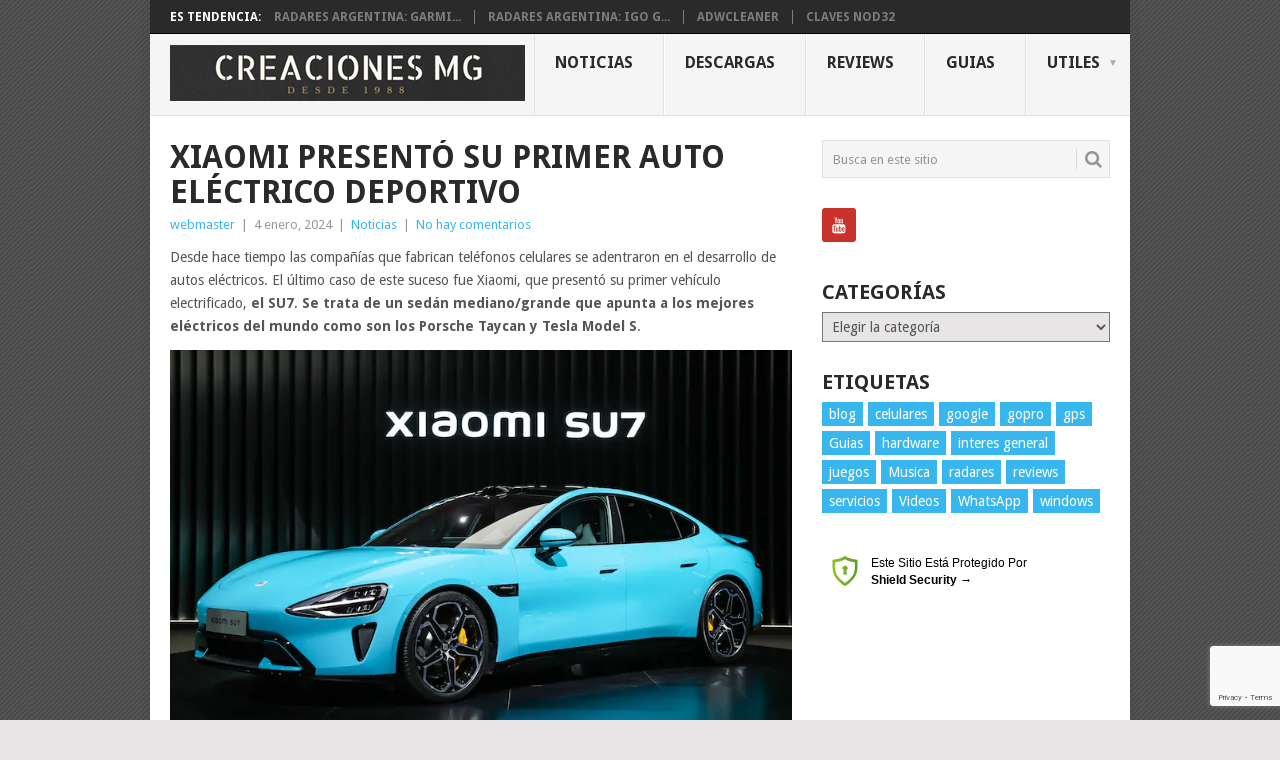

--- FILE ---
content_type: text/html; charset=UTF-8
request_url: https://creacionesmg.com.ar/xiaomi-presento-su-primer-auto-electrico-deportivo/
body_size: 24719
content:
<!DOCTYPE html>
<html dir="ltr" lang="es" prefix="og: https://ogp.me/ns#">
<head>
<meta charset="UTF-8">
<meta name="viewport" content="width=device-width, initial-scale=1">
<link rel="profile" href="http://gmpg.org/xfn/11">
<link rel="pingback" href="https://creacionesmg.com.ar/xmlrpc.php">
<title>Xiaomi presentó su primer auto eléctrico deportivo | Creaciones MG</title>

		<!-- All in One SEO 4.9.3 - aioseo.com -->
	<meta name="description" content="Desde hace tiempo las compañías que fabrican teléfonos celulares se adentraron en el desarrollo de autos eléctricos. El último caso de este suceso fue Xiaomi, que presentó su primer vehículo electrificado, el SU7. Se trata de un sedán mediano/grande que apunta a los mejores eléctricos del mundo como son los Porsche Taycan y Tesla Model S. Así es el nuevo" />
	<meta name="robots" content="max-image-preview:large" />
	<meta name="author" content="webmaster"/>
	<link rel="canonical" href="https://creacionesmg.com.ar/xiaomi-presento-su-primer-auto-electrico-deportivo/" />
	<meta name="generator" content="All in One SEO (AIOSEO) 4.9.3" />
		<meta property="og:locale" content="es_ES" />
		<meta property="og:site_name" content="Creaciones MG | Servicios y tecnología" />
		<meta property="og:type" content="article" />
		<meta property="og:title" content="Xiaomi presentó su primer auto eléctrico deportivo | Creaciones MG" />
		<meta property="og:description" content="Desde hace tiempo las compañías que fabrican teléfonos celulares se adentraron en el desarrollo de autos eléctricos. El último caso de este suceso fue Xiaomi, que presentó su primer vehículo electrificado, el SU7. Se trata de un sedán mediano/grande que apunta a los mejores eléctricos del mundo como son los Porsche Taycan y Tesla Model S. Así es el nuevo" />
		<meta property="og:url" content="https://creacionesmg.com.ar/xiaomi-presento-su-primer-auto-electrico-deportivo/" />
		<meta property="og:image" content="https://creacionesmg.com.ar/wp-content/uploads/2022/05/noticias_NO-MELI-00.jpg" />
		<meta property="og:image:secure_url" content="https://creacionesmg.com.ar/wp-content/uploads/2022/05/noticias_NO-MELI-00.jpg" />
		<meta property="og:image:width" content="1280" />
		<meta property="og:image:height" content="720" />
		<meta property="article:published_time" content="2024-01-04T23:39:35+00:00" />
		<meta property="article:modified_time" content="2024-01-04T23:49:45+00:00" />
		<meta name="twitter:card" content="summary" />
		<meta name="twitter:title" content="Xiaomi presentó su primer auto eléctrico deportivo | Creaciones MG" />
		<meta name="twitter:description" content="Desde hace tiempo las compañías que fabrican teléfonos celulares se adentraron en el desarrollo de autos eléctricos. El último caso de este suceso fue Xiaomi, que presentó su primer vehículo electrificado, el SU7. Se trata de un sedán mediano/grande que apunta a los mejores eléctricos del mundo como son los Porsche Taycan y Tesla Model S. Así es el nuevo" />
		<meta name="twitter:image" content="https://creacionesmg.com.ar/wp-content/uploads/2022/05/noticias_NO-MELI-00.jpg" />
		<script type="application/ld+json" class="aioseo-schema">
			{"@context":"https:\/\/schema.org","@graph":[{"@type":"Article","@id":"https:\/\/creacionesmg.com.ar\/xiaomi-presento-su-primer-auto-electrico-deportivo\/#article","name":"Xiaomi present\u00f3 su primer auto el\u00e9ctrico deportivo | Creaciones MG","headline":"Xiaomi present\u00f3 su primer auto el\u00e9ctrico deportivo","author":{"@id":"https:\/\/creacionesmg.com.ar\/author\/wi800268\/#author"},"publisher":{"@id":"https:\/\/creacionesmg.com.ar\/#organization"},"image":{"@type":"ImageObject","url":"https:\/\/creacionesmg.com.ar\/wp-content\/uploads\/2024\/01\/noticias_xiaomi-auto-00.webp","width":880,"height":586},"datePublished":"2024-01-04T20:39:35-03:00","dateModified":"2024-01-04T20:49:45-03:00","inLanguage":"es-ES","mainEntityOfPage":{"@id":"https:\/\/creacionesmg.com.ar\/xiaomi-presento-su-primer-auto-electrico-deportivo\/#webpage"},"isPartOf":{"@id":"https:\/\/creacionesmg.com.ar\/xiaomi-presento-su-primer-auto-electrico-deportivo\/#webpage"},"articleSection":"Noticias, interes general"},{"@type":"BreadcrumbList","@id":"https:\/\/creacionesmg.com.ar\/xiaomi-presento-su-primer-auto-electrico-deportivo\/#breadcrumblist","itemListElement":[{"@type":"ListItem","@id":"https:\/\/creacionesmg.com.ar#listItem","position":1,"name":"Inicio","item":"https:\/\/creacionesmg.com.ar","nextItem":{"@type":"ListItem","@id":"https:\/\/creacionesmg.com.ar\/category\/noticias\/#listItem","name":"Noticias"}},{"@type":"ListItem","@id":"https:\/\/creacionesmg.com.ar\/category\/noticias\/#listItem","position":2,"name":"Noticias","item":"https:\/\/creacionesmg.com.ar\/category\/noticias\/","nextItem":{"@type":"ListItem","@id":"https:\/\/creacionesmg.com.ar\/xiaomi-presento-su-primer-auto-electrico-deportivo\/#listItem","name":"Xiaomi present\u00f3 su primer auto el\u00e9ctrico deportivo"},"previousItem":{"@type":"ListItem","@id":"https:\/\/creacionesmg.com.ar#listItem","name":"Inicio"}},{"@type":"ListItem","@id":"https:\/\/creacionesmg.com.ar\/xiaomi-presento-su-primer-auto-electrico-deportivo\/#listItem","position":3,"name":"Xiaomi present\u00f3 su primer auto el\u00e9ctrico deportivo","previousItem":{"@type":"ListItem","@id":"https:\/\/creacionesmg.com.ar\/category\/noticias\/#listItem","name":"Noticias"}}]},{"@type":"Organization","@id":"https:\/\/creacionesmg.com.ar\/#organization","name":"Creaciones MG","description":"Servicios y tecnolog\u00eda","url":"https:\/\/creacionesmg.com.ar\/","logo":{"@type":"ImageObject","url":"https:\/\/creacionesmg.com.ar\/wp-content\/uploads\/2017\/08\/cropped-logo-cmg-letras-caladas_angosto2-2.png","@id":"https:\/\/creacionesmg.com.ar\/xiaomi-presento-su-primer-auto-electrico-deportivo\/#organizationLogo","width":355,"height":56},"image":{"@id":"https:\/\/creacionesmg.com.ar\/xiaomi-presento-su-primer-auto-electrico-deportivo\/#organizationLogo"}},{"@type":"Person","@id":"https:\/\/creacionesmg.com.ar\/author\/wi800268\/#author","url":"https:\/\/creacionesmg.com.ar\/author\/wi800268\/","name":"webmaster","image":{"@type":"ImageObject","@id":"https:\/\/creacionesmg.com.ar\/xiaomi-presento-su-primer-auto-electrico-deportivo\/#authorImage","url":"https:\/\/secure.gravatar.com\/avatar\/bb2550b883d6aa28f457b3f946e078f3dfd25074b7dff73953f62964ba0c4b40?s=96&d=mm&r=g","width":96,"height":96,"caption":"webmaster"}},{"@type":"WebPage","@id":"https:\/\/creacionesmg.com.ar\/xiaomi-presento-su-primer-auto-electrico-deportivo\/#webpage","url":"https:\/\/creacionesmg.com.ar\/xiaomi-presento-su-primer-auto-electrico-deportivo\/","name":"Xiaomi present\u00f3 su primer auto el\u00e9ctrico deportivo | Creaciones MG","description":"Desde hace tiempo las compa\u00f1\u00edas que fabrican tel\u00e9fonos celulares se adentraron en el desarrollo de autos el\u00e9ctricos. El \u00faltimo caso de este suceso fue Xiaomi, que present\u00f3 su primer veh\u00edculo electrificado, el SU7. Se trata de un sed\u00e1n mediano\/grande que apunta a los mejores el\u00e9ctricos del mundo como son los Porsche Taycan y Tesla Model S. As\u00ed es el nuevo","inLanguage":"es-ES","isPartOf":{"@id":"https:\/\/creacionesmg.com.ar\/#website"},"breadcrumb":{"@id":"https:\/\/creacionesmg.com.ar\/xiaomi-presento-su-primer-auto-electrico-deportivo\/#breadcrumblist"},"author":{"@id":"https:\/\/creacionesmg.com.ar\/author\/wi800268\/#author"},"creator":{"@id":"https:\/\/creacionesmg.com.ar\/author\/wi800268\/#author"},"image":{"@type":"ImageObject","url":"https:\/\/creacionesmg.com.ar\/wp-content\/uploads\/2024\/01\/noticias_xiaomi-auto-00.webp","@id":"https:\/\/creacionesmg.com.ar\/xiaomi-presento-su-primer-auto-electrico-deportivo\/#mainImage","width":880,"height":586},"primaryImageOfPage":{"@id":"https:\/\/creacionesmg.com.ar\/xiaomi-presento-su-primer-auto-electrico-deportivo\/#mainImage"},"datePublished":"2024-01-04T20:39:35-03:00","dateModified":"2024-01-04T20:49:45-03:00"},{"@type":"WebSite","@id":"https:\/\/creacionesmg.com.ar\/#website","url":"https:\/\/creacionesmg.com.ar\/","name":"Creaciones MG","description":"Servicios y tecnolog\u00eda","inLanguage":"es-ES","publisher":{"@id":"https:\/\/creacionesmg.com.ar\/#organization"}}]}
		</script>
		<!-- All in One SEO -->

<link rel='dns-prefetch' href='//fonts.googleapis.com' />
<link rel="alternate" type="application/rss+xml" title="Creaciones MG &raquo; Feed" href="https://creacionesmg.com.ar/feed/" />
<link rel="alternate" type="application/rss+xml" title="Creaciones MG &raquo; Feed de los comentarios" href="https://creacionesmg.com.ar/comments/feed/" />
<link rel="alternate" type="application/rss+xml" title="Creaciones MG &raquo; Comentario Xiaomi presentó su primer auto eléctrico deportivo del feed" href="https://creacionesmg.com.ar/xiaomi-presento-su-primer-auto-electrico-deportivo/feed/" />
<link rel="alternate" title="oEmbed (JSON)" type="application/json+oembed" href="https://creacionesmg.com.ar/wp-json/oembed/1.0/embed?url=https%3A%2F%2Fcreacionesmg.com.ar%2Fxiaomi-presento-su-primer-auto-electrico-deportivo%2F" />
<link rel="alternate" title="oEmbed (XML)" type="text/xml+oembed" href="https://creacionesmg.com.ar/wp-json/oembed/1.0/embed?url=https%3A%2F%2Fcreacionesmg.com.ar%2Fxiaomi-presento-su-primer-auto-electrico-deportivo%2F&#038;format=xml" />
<style id='wp-img-auto-sizes-contain-inline-css' type='text/css'>
img:is([sizes=auto i],[sizes^="auto," i]){contain-intrinsic-size:3000px 1500px}
/*# sourceURL=wp-img-auto-sizes-contain-inline-css */
</style>
<style id='wp-emoji-styles-inline-css' type='text/css'>

	img.wp-smiley, img.emoji {
		display: inline !important;
		border: none !important;
		box-shadow: none !important;
		height: 1em !important;
		width: 1em !important;
		margin: 0 0.07em !important;
		vertical-align: -0.1em !important;
		background: none !important;
		padding: 0 !important;
	}
/*# sourceURL=wp-emoji-styles-inline-css */
</style>
<style id='wp-block-library-inline-css' type='text/css'>
:root{--wp-block-synced-color:#7a00df;--wp-block-synced-color--rgb:122,0,223;--wp-bound-block-color:var(--wp-block-synced-color);--wp-editor-canvas-background:#ddd;--wp-admin-theme-color:#007cba;--wp-admin-theme-color--rgb:0,124,186;--wp-admin-theme-color-darker-10:#006ba1;--wp-admin-theme-color-darker-10--rgb:0,107,160.5;--wp-admin-theme-color-darker-20:#005a87;--wp-admin-theme-color-darker-20--rgb:0,90,135;--wp-admin-border-width-focus:2px}@media (min-resolution:192dpi){:root{--wp-admin-border-width-focus:1.5px}}.wp-element-button{cursor:pointer}:root .has-very-light-gray-background-color{background-color:#eee}:root .has-very-dark-gray-background-color{background-color:#313131}:root .has-very-light-gray-color{color:#eee}:root .has-very-dark-gray-color{color:#313131}:root .has-vivid-green-cyan-to-vivid-cyan-blue-gradient-background{background:linear-gradient(135deg,#00d084,#0693e3)}:root .has-purple-crush-gradient-background{background:linear-gradient(135deg,#34e2e4,#4721fb 50%,#ab1dfe)}:root .has-hazy-dawn-gradient-background{background:linear-gradient(135deg,#faaca8,#dad0ec)}:root .has-subdued-olive-gradient-background{background:linear-gradient(135deg,#fafae1,#67a671)}:root .has-atomic-cream-gradient-background{background:linear-gradient(135deg,#fdd79a,#004a59)}:root .has-nightshade-gradient-background{background:linear-gradient(135deg,#330968,#31cdcf)}:root .has-midnight-gradient-background{background:linear-gradient(135deg,#020381,#2874fc)}:root{--wp--preset--font-size--normal:16px;--wp--preset--font-size--huge:42px}.has-regular-font-size{font-size:1em}.has-larger-font-size{font-size:2.625em}.has-normal-font-size{font-size:var(--wp--preset--font-size--normal)}.has-huge-font-size{font-size:var(--wp--preset--font-size--huge)}.has-text-align-center{text-align:center}.has-text-align-left{text-align:left}.has-text-align-right{text-align:right}.has-fit-text{white-space:nowrap!important}#end-resizable-editor-section{display:none}.aligncenter{clear:both}.items-justified-left{justify-content:flex-start}.items-justified-center{justify-content:center}.items-justified-right{justify-content:flex-end}.items-justified-space-between{justify-content:space-between}.screen-reader-text{border:0;clip-path:inset(50%);height:1px;margin:-1px;overflow:hidden;padding:0;position:absolute;width:1px;word-wrap:normal!important}.screen-reader-text:focus{background-color:#ddd;clip-path:none;color:#444;display:block;font-size:1em;height:auto;left:5px;line-height:normal;padding:15px 23px 14px;text-decoration:none;top:5px;width:auto;z-index:100000}html :where(.has-border-color){border-style:solid}html :where([style*=border-top-color]){border-top-style:solid}html :where([style*=border-right-color]){border-right-style:solid}html :where([style*=border-bottom-color]){border-bottom-style:solid}html :where([style*=border-left-color]){border-left-style:solid}html :where([style*=border-width]){border-style:solid}html :where([style*=border-top-width]){border-top-style:solid}html :where([style*=border-right-width]){border-right-style:solid}html :where([style*=border-bottom-width]){border-bottom-style:solid}html :where([style*=border-left-width]){border-left-style:solid}html :where(img[class*=wp-image-]){height:auto;max-width:100%}:where(figure){margin:0 0 1em}html :where(.is-position-sticky){--wp-admin--admin-bar--position-offset:var(--wp-admin--admin-bar--height,0px)}@media screen and (max-width:600px){html :where(.is-position-sticky){--wp-admin--admin-bar--position-offset:0px}}

/*# sourceURL=wp-block-library-inline-css */
</style><style id='wp-block-heading-inline-css' type='text/css'>
h1:where(.wp-block-heading).has-background,h2:where(.wp-block-heading).has-background,h3:where(.wp-block-heading).has-background,h4:where(.wp-block-heading).has-background,h5:where(.wp-block-heading).has-background,h6:where(.wp-block-heading).has-background{padding:1.25em 2.375em}h1.has-text-align-left[style*=writing-mode]:where([style*=vertical-lr]),h1.has-text-align-right[style*=writing-mode]:where([style*=vertical-rl]),h2.has-text-align-left[style*=writing-mode]:where([style*=vertical-lr]),h2.has-text-align-right[style*=writing-mode]:where([style*=vertical-rl]),h3.has-text-align-left[style*=writing-mode]:where([style*=vertical-lr]),h3.has-text-align-right[style*=writing-mode]:where([style*=vertical-rl]),h4.has-text-align-left[style*=writing-mode]:where([style*=vertical-lr]),h4.has-text-align-right[style*=writing-mode]:where([style*=vertical-rl]),h5.has-text-align-left[style*=writing-mode]:where([style*=vertical-lr]),h5.has-text-align-right[style*=writing-mode]:where([style*=vertical-rl]),h6.has-text-align-left[style*=writing-mode]:where([style*=vertical-lr]),h6.has-text-align-right[style*=writing-mode]:where([style*=vertical-rl]){rotate:180deg}
/*# sourceURL=https://creacionesmg.com.ar/wp-includes/blocks/heading/style.min.css */
</style>
<style id='wp-block-image-inline-css' type='text/css'>
.wp-block-image>a,.wp-block-image>figure>a{display:inline-block}.wp-block-image img{box-sizing:border-box;height:auto;max-width:100%;vertical-align:bottom}@media not (prefers-reduced-motion){.wp-block-image img.hide{visibility:hidden}.wp-block-image img.show{animation:show-content-image .4s}}.wp-block-image[style*=border-radius] img,.wp-block-image[style*=border-radius]>a{border-radius:inherit}.wp-block-image.has-custom-border img{box-sizing:border-box}.wp-block-image.aligncenter{text-align:center}.wp-block-image.alignfull>a,.wp-block-image.alignwide>a{width:100%}.wp-block-image.alignfull img,.wp-block-image.alignwide img{height:auto;width:100%}.wp-block-image .aligncenter,.wp-block-image .alignleft,.wp-block-image .alignright,.wp-block-image.aligncenter,.wp-block-image.alignleft,.wp-block-image.alignright{display:table}.wp-block-image .aligncenter>figcaption,.wp-block-image .alignleft>figcaption,.wp-block-image .alignright>figcaption,.wp-block-image.aligncenter>figcaption,.wp-block-image.alignleft>figcaption,.wp-block-image.alignright>figcaption{caption-side:bottom;display:table-caption}.wp-block-image .alignleft{float:left;margin:.5em 1em .5em 0}.wp-block-image .alignright{float:right;margin:.5em 0 .5em 1em}.wp-block-image .aligncenter{margin-left:auto;margin-right:auto}.wp-block-image :where(figcaption){margin-bottom:1em;margin-top:.5em}.wp-block-image.is-style-circle-mask img{border-radius:9999px}@supports ((-webkit-mask-image:none) or (mask-image:none)) or (-webkit-mask-image:none){.wp-block-image.is-style-circle-mask img{border-radius:0;-webkit-mask-image:url('data:image/svg+xml;utf8,<svg viewBox="0 0 100 100" xmlns="http://www.w3.org/2000/svg"><circle cx="50" cy="50" r="50"/></svg>');mask-image:url('data:image/svg+xml;utf8,<svg viewBox="0 0 100 100" xmlns="http://www.w3.org/2000/svg"><circle cx="50" cy="50" r="50"/></svg>');mask-mode:alpha;-webkit-mask-position:center;mask-position:center;-webkit-mask-repeat:no-repeat;mask-repeat:no-repeat;-webkit-mask-size:contain;mask-size:contain}}:root :where(.wp-block-image.is-style-rounded img,.wp-block-image .is-style-rounded img){border-radius:9999px}.wp-block-image figure{margin:0}.wp-lightbox-container{display:flex;flex-direction:column;position:relative}.wp-lightbox-container img{cursor:zoom-in}.wp-lightbox-container img:hover+button{opacity:1}.wp-lightbox-container button{align-items:center;backdrop-filter:blur(16px) saturate(180%);background-color:#5a5a5a40;border:none;border-radius:4px;cursor:zoom-in;display:flex;height:20px;justify-content:center;opacity:0;padding:0;position:absolute;right:16px;text-align:center;top:16px;width:20px;z-index:100}@media not (prefers-reduced-motion){.wp-lightbox-container button{transition:opacity .2s ease}}.wp-lightbox-container button:focus-visible{outline:3px auto #5a5a5a40;outline:3px auto -webkit-focus-ring-color;outline-offset:3px}.wp-lightbox-container button:hover{cursor:pointer;opacity:1}.wp-lightbox-container button:focus{opacity:1}.wp-lightbox-container button:focus,.wp-lightbox-container button:hover,.wp-lightbox-container button:not(:hover):not(:active):not(.has-background){background-color:#5a5a5a40;border:none}.wp-lightbox-overlay{box-sizing:border-box;cursor:zoom-out;height:100vh;left:0;overflow:hidden;position:fixed;top:0;visibility:hidden;width:100%;z-index:100000}.wp-lightbox-overlay .close-button{align-items:center;cursor:pointer;display:flex;justify-content:center;min-height:40px;min-width:40px;padding:0;position:absolute;right:calc(env(safe-area-inset-right) + 16px);top:calc(env(safe-area-inset-top) + 16px);z-index:5000000}.wp-lightbox-overlay .close-button:focus,.wp-lightbox-overlay .close-button:hover,.wp-lightbox-overlay .close-button:not(:hover):not(:active):not(.has-background){background:none;border:none}.wp-lightbox-overlay .lightbox-image-container{height:var(--wp--lightbox-container-height);left:50%;overflow:hidden;position:absolute;top:50%;transform:translate(-50%,-50%);transform-origin:top left;width:var(--wp--lightbox-container-width);z-index:9999999999}.wp-lightbox-overlay .wp-block-image{align-items:center;box-sizing:border-box;display:flex;height:100%;justify-content:center;margin:0;position:relative;transform-origin:0 0;width:100%;z-index:3000000}.wp-lightbox-overlay .wp-block-image img{height:var(--wp--lightbox-image-height);min-height:var(--wp--lightbox-image-height);min-width:var(--wp--lightbox-image-width);width:var(--wp--lightbox-image-width)}.wp-lightbox-overlay .wp-block-image figcaption{display:none}.wp-lightbox-overlay button{background:none;border:none}.wp-lightbox-overlay .scrim{background-color:#fff;height:100%;opacity:.9;position:absolute;width:100%;z-index:2000000}.wp-lightbox-overlay.active{visibility:visible}@media not (prefers-reduced-motion){.wp-lightbox-overlay.active{animation:turn-on-visibility .25s both}.wp-lightbox-overlay.active img{animation:turn-on-visibility .35s both}.wp-lightbox-overlay.show-closing-animation:not(.active){animation:turn-off-visibility .35s both}.wp-lightbox-overlay.show-closing-animation:not(.active) img{animation:turn-off-visibility .25s both}.wp-lightbox-overlay.zoom.active{animation:none;opacity:1;visibility:visible}.wp-lightbox-overlay.zoom.active .lightbox-image-container{animation:lightbox-zoom-in .4s}.wp-lightbox-overlay.zoom.active .lightbox-image-container img{animation:none}.wp-lightbox-overlay.zoom.active .scrim{animation:turn-on-visibility .4s forwards}.wp-lightbox-overlay.zoom.show-closing-animation:not(.active){animation:none}.wp-lightbox-overlay.zoom.show-closing-animation:not(.active) .lightbox-image-container{animation:lightbox-zoom-out .4s}.wp-lightbox-overlay.zoom.show-closing-animation:not(.active) .lightbox-image-container img{animation:none}.wp-lightbox-overlay.zoom.show-closing-animation:not(.active) .scrim{animation:turn-off-visibility .4s forwards}}@keyframes show-content-image{0%{visibility:hidden}99%{visibility:hidden}to{visibility:visible}}@keyframes turn-on-visibility{0%{opacity:0}to{opacity:1}}@keyframes turn-off-visibility{0%{opacity:1;visibility:visible}99%{opacity:0;visibility:visible}to{opacity:0;visibility:hidden}}@keyframes lightbox-zoom-in{0%{transform:translate(calc((-100vw + var(--wp--lightbox-scrollbar-width))/2 + var(--wp--lightbox-initial-left-position)),calc(-50vh + var(--wp--lightbox-initial-top-position))) scale(var(--wp--lightbox-scale))}to{transform:translate(-50%,-50%) scale(1)}}@keyframes lightbox-zoom-out{0%{transform:translate(-50%,-50%) scale(1);visibility:visible}99%{visibility:visible}to{transform:translate(calc((-100vw + var(--wp--lightbox-scrollbar-width))/2 + var(--wp--lightbox-initial-left-position)),calc(-50vh + var(--wp--lightbox-initial-top-position))) scale(var(--wp--lightbox-scale));visibility:hidden}}
/*# sourceURL=https://creacionesmg.com.ar/wp-includes/blocks/image/style.min.css */
</style>
<style id='wp-block-image-theme-inline-css' type='text/css'>
:root :where(.wp-block-image figcaption){color:#555;font-size:13px;text-align:center}.is-dark-theme :root :where(.wp-block-image figcaption){color:#ffffffa6}.wp-block-image{margin:0 0 1em}
/*# sourceURL=https://creacionesmg.com.ar/wp-includes/blocks/image/theme.min.css */
</style>
<style id='wp-block-paragraph-inline-css' type='text/css'>
.is-small-text{font-size:.875em}.is-regular-text{font-size:1em}.is-large-text{font-size:2.25em}.is-larger-text{font-size:3em}.has-drop-cap:not(:focus):first-letter{float:left;font-size:8.4em;font-style:normal;font-weight:100;line-height:.68;margin:.05em .1em 0 0;text-transform:uppercase}body.rtl .has-drop-cap:not(:focus):first-letter{float:none;margin-left:.1em}p.has-drop-cap.has-background{overflow:hidden}:root :where(p.has-background){padding:1.25em 2.375em}:where(p.has-text-color:not(.has-link-color)) a{color:inherit}p.has-text-align-left[style*="writing-mode:vertical-lr"],p.has-text-align-right[style*="writing-mode:vertical-rl"]{rotate:180deg}
/*# sourceURL=https://creacionesmg.com.ar/wp-includes/blocks/paragraph/style.min.css */
</style>
<style id='wp-block-separator-inline-css' type='text/css'>
@charset "UTF-8";.wp-block-separator{border:none;border-top:2px solid}:root :where(.wp-block-separator.is-style-dots){height:auto;line-height:1;text-align:center}:root :where(.wp-block-separator.is-style-dots):before{color:currentColor;content:"···";font-family:serif;font-size:1.5em;letter-spacing:2em;padding-left:2em}.wp-block-separator.is-style-dots{background:none!important;border:none!important}
/*# sourceURL=https://creacionesmg.com.ar/wp-includes/blocks/separator/style.min.css */
</style>
<style id='wp-block-separator-theme-inline-css' type='text/css'>
.wp-block-separator.has-css-opacity{opacity:.4}.wp-block-separator{border:none;border-bottom:2px solid;margin-left:auto;margin-right:auto}.wp-block-separator.has-alpha-channel-opacity{opacity:1}.wp-block-separator:not(.is-style-wide):not(.is-style-dots){width:100px}.wp-block-separator.has-background:not(.is-style-dots){border-bottom:none;height:1px}.wp-block-separator.has-background:not(.is-style-wide):not(.is-style-dots){height:2px}
/*# sourceURL=https://creacionesmg.com.ar/wp-includes/blocks/separator/theme.min.css */
</style>
<style id='wp-block-spacer-inline-css' type='text/css'>
.wp-block-spacer{clear:both}
/*# sourceURL=https://creacionesmg.com.ar/wp-includes/blocks/spacer/style.min.css */
</style>
<style id='global-styles-inline-css' type='text/css'>
:root{--wp--preset--aspect-ratio--square: 1;--wp--preset--aspect-ratio--4-3: 4/3;--wp--preset--aspect-ratio--3-4: 3/4;--wp--preset--aspect-ratio--3-2: 3/2;--wp--preset--aspect-ratio--2-3: 2/3;--wp--preset--aspect-ratio--16-9: 16/9;--wp--preset--aspect-ratio--9-16: 9/16;--wp--preset--color--black: #000000;--wp--preset--color--cyan-bluish-gray: #abb8c3;--wp--preset--color--white: #ffffff;--wp--preset--color--pale-pink: #f78da7;--wp--preset--color--vivid-red: #cf2e2e;--wp--preset--color--luminous-vivid-orange: #ff6900;--wp--preset--color--luminous-vivid-amber: #fcb900;--wp--preset--color--light-green-cyan: #7bdcb5;--wp--preset--color--vivid-green-cyan: #00d084;--wp--preset--color--pale-cyan-blue: #8ed1fc;--wp--preset--color--vivid-cyan-blue: #0693e3;--wp--preset--color--vivid-purple: #9b51e0;--wp--preset--gradient--vivid-cyan-blue-to-vivid-purple: linear-gradient(135deg,rgb(6,147,227) 0%,rgb(155,81,224) 100%);--wp--preset--gradient--light-green-cyan-to-vivid-green-cyan: linear-gradient(135deg,rgb(122,220,180) 0%,rgb(0,208,130) 100%);--wp--preset--gradient--luminous-vivid-amber-to-luminous-vivid-orange: linear-gradient(135deg,rgb(252,185,0) 0%,rgb(255,105,0) 100%);--wp--preset--gradient--luminous-vivid-orange-to-vivid-red: linear-gradient(135deg,rgb(255,105,0) 0%,rgb(207,46,46) 100%);--wp--preset--gradient--very-light-gray-to-cyan-bluish-gray: linear-gradient(135deg,rgb(238,238,238) 0%,rgb(169,184,195) 100%);--wp--preset--gradient--cool-to-warm-spectrum: linear-gradient(135deg,rgb(74,234,220) 0%,rgb(151,120,209) 20%,rgb(207,42,186) 40%,rgb(238,44,130) 60%,rgb(251,105,98) 80%,rgb(254,248,76) 100%);--wp--preset--gradient--blush-light-purple: linear-gradient(135deg,rgb(255,206,236) 0%,rgb(152,150,240) 100%);--wp--preset--gradient--blush-bordeaux: linear-gradient(135deg,rgb(254,205,165) 0%,rgb(254,45,45) 50%,rgb(107,0,62) 100%);--wp--preset--gradient--luminous-dusk: linear-gradient(135deg,rgb(255,203,112) 0%,rgb(199,81,192) 50%,rgb(65,88,208) 100%);--wp--preset--gradient--pale-ocean: linear-gradient(135deg,rgb(255,245,203) 0%,rgb(182,227,212) 50%,rgb(51,167,181) 100%);--wp--preset--gradient--electric-grass: linear-gradient(135deg,rgb(202,248,128) 0%,rgb(113,206,126) 100%);--wp--preset--gradient--midnight: linear-gradient(135deg,rgb(2,3,129) 0%,rgb(40,116,252) 100%);--wp--preset--font-size--small: 13px;--wp--preset--font-size--medium: 20px;--wp--preset--font-size--large: 36px;--wp--preset--font-size--x-large: 42px;--wp--preset--spacing--20: 0.44rem;--wp--preset--spacing--30: 0.67rem;--wp--preset--spacing--40: 1rem;--wp--preset--spacing--50: 1.5rem;--wp--preset--spacing--60: 2.25rem;--wp--preset--spacing--70: 3.38rem;--wp--preset--spacing--80: 5.06rem;--wp--preset--shadow--natural: 6px 6px 9px rgba(0, 0, 0, 0.2);--wp--preset--shadow--deep: 12px 12px 50px rgba(0, 0, 0, 0.4);--wp--preset--shadow--sharp: 6px 6px 0px rgba(0, 0, 0, 0.2);--wp--preset--shadow--outlined: 6px 6px 0px -3px rgb(255, 255, 255), 6px 6px rgb(0, 0, 0);--wp--preset--shadow--crisp: 6px 6px 0px rgb(0, 0, 0);}:where(.is-layout-flex){gap: 0.5em;}:where(.is-layout-grid){gap: 0.5em;}body .is-layout-flex{display: flex;}.is-layout-flex{flex-wrap: wrap;align-items: center;}.is-layout-flex > :is(*, div){margin: 0;}body .is-layout-grid{display: grid;}.is-layout-grid > :is(*, div){margin: 0;}:where(.wp-block-columns.is-layout-flex){gap: 2em;}:where(.wp-block-columns.is-layout-grid){gap: 2em;}:where(.wp-block-post-template.is-layout-flex){gap: 1.25em;}:where(.wp-block-post-template.is-layout-grid){gap: 1.25em;}.has-black-color{color: var(--wp--preset--color--black) !important;}.has-cyan-bluish-gray-color{color: var(--wp--preset--color--cyan-bluish-gray) !important;}.has-white-color{color: var(--wp--preset--color--white) !important;}.has-pale-pink-color{color: var(--wp--preset--color--pale-pink) !important;}.has-vivid-red-color{color: var(--wp--preset--color--vivid-red) !important;}.has-luminous-vivid-orange-color{color: var(--wp--preset--color--luminous-vivid-orange) !important;}.has-luminous-vivid-amber-color{color: var(--wp--preset--color--luminous-vivid-amber) !important;}.has-light-green-cyan-color{color: var(--wp--preset--color--light-green-cyan) !important;}.has-vivid-green-cyan-color{color: var(--wp--preset--color--vivid-green-cyan) !important;}.has-pale-cyan-blue-color{color: var(--wp--preset--color--pale-cyan-blue) !important;}.has-vivid-cyan-blue-color{color: var(--wp--preset--color--vivid-cyan-blue) !important;}.has-vivid-purple-color{color: var(--wp--preset--color--vivid-purple) !important;}.has-black-background-color{background-color: var(--wp--preset--color--black) !important;}.has-cyan-bluish-gray-background-color{background-color: var(--wp--preset--color--cyan-bluish-gray) !important;}.has-white-background-color{background-color: var(--wp--preset--color--white) !important;}.has-pale-pink-background-color{background-color: var(--wp--preset--color--pale-pink) !important;}.has-vivid-red-background-color{background-color: var(--wp--preset--color--vivid-red) !important;}.has-luminous-vivid-orange-background-color{background-color: var(--wp--preset--color--luminous-vivid-orange) !important;}.has-luminous-vivid-amber-background-color{background-color: var(--wp--preset--color--luminous-vivid-amber) !important;}.has-light-green-cyan-background-color{background-color: var(--wp--preset--color--light-green-cyan) !important;}.has-vivid-green-cyan-background-color{background-color: var(--wp--preset--color--vivid-green-cyan) !important;}.has-pale-cyan-blue-background-color{background-color: var(--wp--preset--color--pale-cyan-blue) !important;}.has-vivid-cyan-blue-background-color{background-color: var(--wp--preset--color--vivid-cyan-blue) !important;}.has-vivid-purple-background-color{background-color: var(--wp--preset--color--vivid-purple) !important;}.has-black-border-color{border-color: var(--wp--preset--color--black) !important;}.has-cyan-bluish-gray-border-color{border-color: var(--wp--preset--color--cyan-bluish-gray) !important;}.has-white-border-color{border-color: var(--wp--preset--color--white) !important;}.has-pale-pink-border-color{border-color: var(--wp--preset--color--pale-pink) !important;}.has-vivid-red-border-color{border-color: var(--wp--preset--color--vivid-red) !important;}.has-luminous-vivid-orange-border-color{border-color: var(--wp--preset--color--luminous-vivid-orange) !important;}.has-luminous-vivid-amber-border-color{border-color: var(--wp--preset--color--luminous-vivid-amber) !important;}.has-light-green-cyan-border-color{border-color: var(--wp--preset--color--light-green-cyan) !important;}.has-vivid-green-cyan-border-color{border-color: var(--wp--preset--color--vivid-green-cyan) !important;}.has-pale-cyan-blue-border-color{border-color: var(--wp--preset--color--pale-cyan-blue) !important;}.has-vivid-cyan-blue-border-color{border-color: var(--wp--preset--color--vivid-cyan-blue) !important;}.has-vivid-purple-border-color{border-color: var(--wp--preset--color--vivid-purple) !important;}.has-vivid-cyan-blue-to-vivid-purple-gradient-background{background: var(--wp--preset--gradient--vivid-cyan-blue-to-vivid-purple) !important;}.has-light-green-cyan-to-vivid-green-cyan-gradient-background{background: var(--wp--preset--gradient--light-green-cyan-to-vivid-green-cyan) !important;}.has-luminous-vivid-amber-to-luminous-vivid-orange-gradient-background{background: var(--wp--preset--gradient--luminous-vivid-amber-to-luminous-vivid-orange) !important;}.has-luminous-vivid-orange-to-vivid-red-gradient-background{background: var(--wp--preset--gradient--luminous-vivid-orange-to-vivid-red) !important;}.has-very-light-gray-to-cyan-bluish-gray-gradient-background{background: var(--wp--preset--gradient--very-light-gray-to-cyan-bluish-gray) !important;}.has-cool-to-warm-spectrum-gradient-background{background: var(--wp--preset--gradient--cool-to-warm-spectrum) !important;}.has-blush-light-purple-gradient-background{background: var(--wp--preset--gradient--blush-light-purple) !important;}.has-blush-bordeaux-gradient-background{background: var(--wp--preset--gradient--blush-bordeaux) !important;}.has-luminous-dusk-gradient-background{background: var(--wp--preset--gradient--luminous-dusk) !important;}.has-pale-ocean-gradient-background{background: var(--wp--preset--gradient--pale-ocean) !important;}.has-electric-grass-gradient-background{background: var(--wp--preset--gradient--electric-grass) !important;}.has-midnight-gradient-background{background: var(--wp--preset--gradient--midnight) !important;}.has-small-font-size{font-size: var(--wp--preset--font-size--small) !important;}.has-medium-font-size{font-size: var(--wp--preset--font-size--medium) !important;}.has-large-font-size{font-size: var(--wp--preset--font-size--large) !important;}.has-x-large-font-size{font-size: var(--wp--preset--font-size--x-large) !important;}
/*# sourceURL=global-styles-inline-css */
</style>

<style id='classic-theme-styles-inline-css' type='text/css'>
/*! This file is auto-generated */
.wp-block-button__link{color:#fff;background-color:#32373c;border-radius:9999px;box-shadow:none;text-decoration:none;padding:calc(.667em + 2px) calc(1.333em + 2px);font-size:1.125em}.wp-block-file__button{background:#32373c;color:#fff;text-decoration:none}
/*# sourceURL=/wp-includes/css/classic-themes.min.css */
</style>
<link rel='stylesheet' id='bbspoiler-css' href='https://creacionesmg.com.ar/wp-content/plugins/bbspoiler/inc/bbspoiler.css?ver=6.9' type='text/css' media='all' />
<link rel='stylesheet' id='contact-form-7-css' href='https://creacionesmg.com.ar/wp-content/plugins/contact-form-7/includes/css/styles.css?ver=6.1.4' type='text/css' media='all' />
<link rel='stylesheet' id='bwg_fonts-css' href='https://creacionesmg.com.ar/wp-content/plugins/photo-gallery/css/bwg-fonts/fonts.css?ver=0.0.1' type='text/css' media='all' />
<link rel='stylesheet' id='sumoselect-css' href='https://creacionesmg.com.ar/wp-content/plugins/photo-gallery/css/sumoselect.min.css?ver=3.4.6' type='text/css' media='all' />
<link rel='stylesheet' id='mCustomScrollbar-css' href='https://creacionesmg.com.ar/wp-content/plugins/photo-gallery/css/jquery.mCustomScrollbar.min.css?ver=3.1.5' type='text/css' media='all' />
<link rel='stylesheet' id='bwg_frontend-css' href='https://creacionesmg.com.ar/wp-content/plugins/photo-gallery/css/styles.min.css?ver=1.8.37' type='text/css' media='all' />
<link rel='stylesheet' id='widgetopts-styles-css' href='https://creacionesmg.com.ar/wp-content/plugins/widget-options/assets/css/widget-options.css?ver=4.1.3' type='text/css' media='all' />
<link rel='stylesheet' id='point-style-css' href='https://creacionesmg.com.ar/wp-content/themes/point/style.css?ver=6.9' type='text/css' media='all' />
<style id='point-style-inline-css' type='text/css'>

		a:hover, .menu .current-menu-item > a, .menu .current-menu-item, .current-menu-ancestor > a.sf-with-ul, .current-menu-ancestor, footer .textwidget a, .single_post a:not(.wp-block-button__link), #commentform a, .copyrights a:hover, a, footer .widget li a:hover, .menu > li:hover > a, .single_post .post-info a, .post-info a, .readMore a, .reply a, .fn a, .carousel a:hover, .single_post .related-posts a:hover, .sidebar.c-4-12 .textwidget a, footer .textwidget a, .sidebar.c-4-12 a:hover, .title a:hover, .trending-articles li a:hover { color: #38b7ee; }
		.review-result, .review-total-only { color: #38b7ee!important; }
		.nav-previous a, .nav-next a, .sub-menu, #commentform input#submit, .tagcloud a, #tabber ul.tabs li a.selected, .featured-cat, .mts-subscribe input[type='submit'], .pagination a, .widget .wpt_widget_content #tags-tab-content ul li a, .latestPost-review-wrapper, .pagination .dots, .primary-navigation #wpmm-megamenu .wpmm-posts .wpmm-pagination a, #wpmm-megamenu .review-total-only, body .latestPost-review-wrapper, .review-type-circle.wp-review-show-total { background: #38b7ee; color: #fff; } .header-button { background: #38B7EE; } #logo a { color: ##555; }
		
		
/*# sourceURL=point-style-inline-css */
</style>
<link rel='stylesheet' id='theme-slug-fonts-css' href='//fonts.googleapis.com/css?family=Droid+Sans%3A400%2C700&#038;subset=latin-ext' type='text/css' media='all' />
<script type="text/javascript" src="https://creacionesmg.com.ar/wp-includes/js/jquery/jquery.min.js?ver=3.7.1" id="jquery-core-js"></script>
<script type="text/javascript" src="https://creacionesmg.com.ar/wp-includes/js/jquery/jquery-migrate.min.js?ver=3.4.1" id="jquery-migrate-js"></script>
<script type="text/javascript" id="bbspoiler-js-extra">
/* <![CDATA[ */
var title = {"unfolded":"Ampliar","folded":"Plegar"};
//# sourceURL=bbspoiler-js-extra
/* ]]> */
</script>
<script type="text/javascript" src="https://creacionesmg.com.ar/wp-content/plugins/bbspoiler/inc/bbspoiler.js?ver=6.9" id="bbspoiler-js"></script>
<script type="text/javascript" src="https://creacionesmg.com.ar/wp-content/plugins/photo-gallery/js/jquery.sumoselect.min.js?ver=3.4.6" id="sumoselect-js"></script>
<script type="text/javascript" src="https://creacionesmg.com.ar/wp-content/plugins/photo-gallery/js/tocca.min.js?ver=2.0.9" id="bwg_mobile-js"></script>
<script type="text/javascript" src="https://creacionesmg.com.ar/wp-content/plugins/photo-gallery/js/jquery.mCustomScrollbar.concat.min.js?ver=3.1.5" id="mCustomScrollbar-js"></script>
<script type="text/javascript" src="https://creacionesmg.com.ar/wp-content/plugins/photo-gallery/js/jquery.fullscreen.min.js?ver=0.6.0" id="jquery-fullscreen-js"></script>
<script type="text/javascript" id="bwg_frontend-js-extra">
/* <![CDATA[ */
var bwg_objectsL10n = {"bwg_field_required":"este campo es obligatorio.","bwg_mail_validation":"Esta no es una direcci\u00f3n de correo electr\u00f3nico v\u00e1lida.","bwg_search_result":"No hay im\u00e1genes que coincidan con tu b\u00fasqueda.","bwg_select_tag":"Seleccionar la etiqueta","bwg_order_by":"Ordenar por","bwg_search":"Buscar","bwg_show_ecommerce":"Mostrar el comercio electr\u00f3nico","bwg_hide_ecommerce":"Ocultar el comercio electr\u00f3nico","bwg_show_comments":"Restaurar","bwg_hide_comments":"Ocultar comentarios","bwg_restore":"Restaurar","bwg_maximize":"Maximizar","bwg_fullscreen":"Pantalla completa","bwg_exit_fullscreen":"Salir de pantalla completa","bwg_search_tag":"BUSCAR...","bwg_tag_no_match":"No se han encontrado etiquetas","bwg_all_tags_selected":"Todas las etiquetas seleccionadas","bwg_tags_selected":"etiqueta seleccionada","play":"Reproducir","pause":"Pausa","is_pro":"","bwg_play":"Reproducir","bwg_pause":"Pausa","bwg_hide_info":"Anterior informaci\u00f3n","bwg_show_info":"Mostrar info","bwg_hide_rating":"Ocultar las valoraciones","bwg_show_rating":"Mostrar la valoraci\u00f3n","ok":"Aceptar","cancel":"Cancelar","select_all":"Seleccionar todo","lazy_load":"0","lazy_loader":"https://creacionesmg.com.ar/wp-content/plugins/photo-gallery/images/ajax_loader.png","front_ajax":"0","bwg_tag_see_all":"Ver todas las etiquetas","bwg_tag_see_less":"Ver menos etiquetas"};
//# sourceURL=bwg_frontend-js-extra
/* ]]> */
</script>
<script type="text/javascript" src="https://creacionesmg.com.ar/wp-content/plugins/photo-gallery/js/scripts.min.js?ver=1.8.37" id="bwg_frontend-js"></script>
<script type="text/javascript" src="https://creacionesmg.com.ar/wp-content/themes/point/js/customscripts.js?ver=6.9" id="point-customscripts-js"></script>
<link rel="https://api.w.org/" href="https://creacionesmg.com.ar/wp-json/" /><link rel="alternate" title="JSON" type="application/json" href="https://creacionesmg.com.ar/wp-json/wp/v2/posts/3742" /><link rel="EditURI" type="application/rsd+xml" title="RSD" href="https://creacionesmg.com.ar/xmlrpc.php?rsd" />
<meta name="generator" content="WordPress 6.9" />
<link rel='shortlink' href='https://creacionesmg.com.ar/?p=3742' />
		<style type="text/css">
							.site-title a,
				.site-description {
					color: #2a2a2a;
				}
						</style>
		<style type="text/css" id="custom-background-css">
body.custom-background { background-color: #e7e5e6; background-image: url("https://creacionesmg.com.ar/wp-content/uploads/2014/06/top-bg.jpg"); background-position: center top; background-size: auto; background-repeat: repeat; background-attachment: scroll; }
</style>
	<link rel="icon" href="https://creacionesmg.com.ar/wp-content/uploads/2016/03/favicon-65x65.jpg" sizes="32x32" />
<link rel="icon" href="https://creacionesmg.com.ar/wp-content/uploads/2016/03/favicon.jpg" sizes="192x192" />
<link rel="apple-touch-icon" href="https://creacionesmg.com.ar/wp-content/uploads/2016/03/favicon.jpg" />
<meta name="msapplication-TileImage" content="https://creacionesmg.com.ar/wp-content/uploads/2016/03/favicon.jpg" />
</head>

<body id="blog" class="wp-singular post-template-default single single-post postid-3742 single-format-standard custom-background wp-embed-responsive wp-theme-point boxed cslayout">

<div class="main-container clear">

				<div class="trending-articles">
				<ul>
					<li class="firstlink">Es tendencia:</li>
													<li class="trendingPost">
									<a href="https://creacionesmg.com.ar/radares-gps/" title="Radares Argentina: Garmin GPS" rel="bookmark">Radares Argentina: Garmi...</a>
								</li>
																<li class="trendingPost">
									<a href="https://creacionesmg.com.ar/radares-argentina-igo-argentina/" title="Radares Argentina: iGO GPS" rel="bookmark">Radares Argentina: iGO G...</a>
								</li>
																<li class="trendingPost">
									<a href="https://creacionesmg.com.ar/adwcleaner/" title="AdwCleaner" rel="bookmark">AdwCleaner</a>
								</li>
																<li class="trendingPost">
									<a href="https://creacionesmg.com.ar/claves-nod32/" title="Claves NOD32" rel="bookmark">Claves NOD32</a>
								</li>
												</ul>
			</div>
					<header id="masthead" class="site-header" role="banner">
			<div class="site-branding">
															<h2 id="logo" class="image-logo" itemprop="headline">
							<a href="https://creacionesmg.com.ar"><img src="https://creacionesmg.com.ar/wp-content/uploads/2017/08/logo-cmg-letras-caladas_angosto2.png" alt="Creaciones MG"></a>
						</h2><!-- END #logo -->
									
				<a href="#" id="pull" class="toggle-mobile-menu">Menú</a>
				<div class="primary-navigation">
					<nav id="navigation" class="mobile-menu-wrapper" role="navigation">
						<ul id="menu-menu" class="menu clearfix"><li id="menu-item-29" class="menu-item menu-item-type-taxonomy menu-item-object-category current-post-ancestor current-menu-parent current-post-parent"><a title="noticias importantes" href="https://creacionesmg.com.ar/category/noticias/">Noticias<br /><span class="sub"></span></a></li>
<li id="menu-item-133" class="menu-item menu-item-type-taxonomy menu-item-object-category"><a title="Descargar archivos y programas" href="https://creacionesmg.com.ar/category/descargas/">Descargas<br /><span class="sub"></span></a></li>
<li id="menu-item-211" class="menu-item menu-item-type-taxonomy menu-item-object-category"><a title="revisiones de productos" href="https://creacionesmg.com.ar/category/reviews/">Reviews<br /><span class="sub"></span></a></li>
<li id="menu-item-575" class="menu-item menu-item-type-taxonomy menu-item-object-category"><a title="Guías de cómo hacer&#8230;" href="https://creacionesmg.com.ar/category/guias/">Guias<br /><span class="sub"></span></a></li>
<li id="menu-item-1580" class="menu-item menu-item-type-taxonomy menu-item-object-category menu-item-has-children"><a title="Links y Servicios" href="https://creacionesmg.com.ar/category/util/">Utiles<br /><span class="sub"></span></a>
<ul class="sub-menu">
	<li id="menu-item-2234" class="menu-item menu-item-type-taxonomy menu-item-object-category"><a title="Redacción de la casa" href="https://creacionesmg.com.ar/category/util/blog/">Blog<br /><span class="sub"></span></a></li>
	<li id="menu-item-128" class="menu-item menu-item-type-taxonomy menu-item-object-category"><a title="sitios recomendados" href="https://creacionesmg.com.ar/category/util/links/">Links<br /><span class="sub"></span></a></li>
	<li id="menu-item-28" class="menu-item menu-item-type-taxonomy menu-item-object-category"><a title="Empresas de confianza" href="https://creacionesmg.com.ar/category/util/servicios/">Servicios<br /><span class="sub"></span></a></li>
	<li id="menu-item-1575" class="menu-item menu-item-type-post_type menu-item-object-page"><a href="https://creacionesmg.com.ar/contactenos/">Contacto<br /><span class="sub"></span></a></li>
</ul>
</li>
</ul>					</nav><!-- #navigation -->
				</div><!-- .primary-navigation -->
			</div><!-- .site-branding -->
		</header><!-- #masthead -->

		<div id="page" class="single clear">
	<div class="content">
		<!-- Start Article -->
		<article class="article">
							<div id="post-3742" class="post post-3742 type-post status-publish format-standard has-post-thumbnail hentry category-noticias tag-interes-general">
					<div class="single_post">
													<header>
																	<h1 class="title single-title">Xiaomi presentó su primer auto eléctrico deportivo</h1>
																									<div class="post-info"><span class="theauthor"><a href="https://creacionesmg.com.ar/author/wi800268/" title="Entradas de webmaster" rel="author">webmaster</a></span> | <span class="thetime">4 enero, 2024</span> | <span class="thecategory"><a href="https://creacionesmg.com.ar/category/noticias/" rel="category tag">Noticias</a></span> | <span class="thecomment"><a href="https://creacionesmg.com.ar/xiaomi-presento-su-primer-auto-electrico-deportivo/#respond">No hay comentarios</a></span></div>
															</header>
												<!-- Start Content -->
						<div class="post-single-content box mark-links">
							
<p>Desde hace tiempo las compañías que fabrican teléfonos celulares se adentraron en el desarrollo de autos eléctricos. El último caso de este suceso fue Xiaomi, que presentó su primer vehículo electrificado,<strong> el SU7</strong>. <strong>Se trata de un sedán mediano/grande que apunta a los mejores eléctricos del mundo como son los Porsche Taycan</strong> <strong>y</strong> <strong>Tesla Model S</strong>.</p>



<figure class="wp-block-image size-full"><img fetchpriority="high" decoding="async" width="780" height="520" src="https://creacionesmg.com.ar/wp-content/uploads/2024/01/noticias_xiaomi-auto-04.webp" alt="" class="wp-image-3747" srcset="https://creacionesmg.com.ar/wp-content/uploads/2024/01/noticias_xiaomi-auto-04.webp 780w, https://creacionesmg.com.ar/wp-content/uploads/2024/01/noticias_xiaomi-auto-04-300x200.webp 300w, https://creacionesmg.com.ar/wp-content/uploads/2024/01/noticias_xiaomi-auto-04-768x512.webp 768w" sizes="(max-width: 780px) 100vw, 780px" /></figure>



<h2 class="wp-block-heading">Así es el nuevo auto eléctrico fabricado por Xiaomi</h2>



<p>E<strong>l Xiaomi SU7 tiene</strong> <strong>un largo de casi 5 metros y su distancia entre ejes es de 3 metros redondos</strong>, algo que lo ubica levemente por encima de sus potenciales rivales de las marcas estadounidense y alemana. <strong>Con un diseño que recuerda a los modelos de McLaren</strong> (también hay algo del propio Porsche Taycan), <strong>tiene un coeficiente aerodinámico de apenas 0,19</strong>. Vale recordar que este valor es muy importante en un vehículo eléctrico ya que se busca la máxima eficiencia en términos de resistencia al viento.</p>



<h2 class="wp-block-heading">¿Qué motor tiene?</h2>



<p>Xiaomi anunció tres configuraciones motrices que paradójicamente se llamarán <strong>V6, V6s y V8, como si se tratara de un vehículo con motor de combustión interna. El V6 “a secas” tiene un único motor que produce 299 CV y un torque de 400 Nm, que son enviados a las ruedas traseras y le permiten acelerar de 0 a 100 km/h en 5,2 segundos</strong>. La autonomía declarada en este caso es de 668 kilómetros amén de una batería de 73,6 kWh.</p>



<figure class="wp-block-image size-large"><img decoding="async" width="1024" height="576" src="https://creacionesmg.com.ar/wp-content/uploads/2024/01/noticias_xiaomi-auto-05-1024x576.jpeg" alt="" class="wp-image-3755" srcset="https://creacionesmg.com.ar/wp-content/uploads/2024/01/noticias_xiaomi-auto-05-1024x576.jpeg 1024w, https://creacionesmg.com.ar/wp-content/uploads/2024/01/noticias_xiaomi-auto-05-300x169.jpeg 300w, https://creacionesmg.com.ar/wp-content/uploads/2024/01/noticias_xiaomi-auto-05-768x432.jpeg 768w, https://creacionesmg.com.ar/wp-content/uploads/2024/01/noticias_xiaomi-auto-05-1320x742.jpeg 1320w, https://creacionesmg.com.ar/wp-content/uploads/2024/01/noticias_xiaomi-auto-05.jpeg 1366w" sizes="(max-width: 1024px) 100vw, 1024px" /></figure>



<p>Del otro lado, la variante <strong>V8 utiliza una configuración ya conocida en otros eléctricos, con un motor en cada eje que generan en conjunto 673 CV. En este caso la aceleración de 0 a 100 km/h declarada es de ¡2,7! segundos</strong> y la autonomía que admite con una sola carga es de 800 kilómetros producto de una batería más generosa de 101 kWh, valores por encima de lo que ofrece el Model S del señor Musk. Además, <strong>gracias a que incorpora un sistema de carga rápida puede sumar 220 km de autonomía en apenas 5 minutos</strong>, o en su defecto 390 km en 10 minutos.</p>



<figure class="wp-block-image size-large"><img decoding="async" width="1024" height="631" src="https://creacionesmg.com.ar/wp-content/uploads/2024/01/noticias_xiaomi-auto-02-1024x631.jpg" alt="" class="wp-image-3745" srcset="https://creacionesmg.com.ar/wp-content/uploads/2024/01/noticias_xiaomi-auto-02-1024x631.jpg 1024w, https://creacionesmg.com.ar/wp-content/uploads/2024/01/noticias_xiaomi-auto-02-300x185.jpg 300w, https://creacionesmg.com.ar/wp-content/uploads/2024/01/noticias_xiaomi-auto-02-768x474.jpg 768w, https://creacionesmg.com.ar/wp-content/uploads/2024/01/noticias_xiaomi-auto-02.jpg 1200w" sizes="(max-width: 1024px) 100vw, 1024px" /></figure>



<p>Claro que gracias a la experiencia de Xiaomi en términos de tecnología, este nuevo auto 100 % eléctrico se destaca por las asistencias al conductor y el sistema multimedia. En este caso encontramos <strong>una pantalla central táctil de 16,1 pulgadas que permite comandar funciones avanzadas, sumado a un paquete autónomo que incluye cámaras y radar</strong>, algo que permite ofrecer capacidades de conducción autónoma en autopistas.</p>



<h4 class="wp-block-heading">¿Cuánto costará?</h4>



<p>Xiaomi no anunció los precios del SU7. Sin embargo, <strong>el CEO Lei Jun admitió que no será una opción económica, algo esperado para un competidor directo del Porsche Taycan</strong>. Los precios y detalles sobre la disponibilidad en países fuera de China se revelarán en los próximos meses.</p>



<figure class="wp-block-image size-large"><img loading="lazy" decoding="async" width="1024" height="631" src="https://creacionesmg.com.ar/wp-content/uploads/2024/01/noticias_xiaomi-auto-01-1024x631.jpg" alt="" class="wp-image-3749" srcset="https://creacionesmg.com.ar/wp-content/uploads/2024/01/noticias_xiaomi-auto-01-1024x631.jpg 1024w, https://creacionesmg.com.ar/wp-content/uploads/2024/01/noticias_xiaomi-auto-01-300x185.jpg 300w, https://creacionesmg.com.ar/wp-content/uploads/2024/01/noticias_xiaomi-auto-01-768x474.jpg 768w, https://creacionesmg.com.ar/wp-content/uploads/2024/01/noticias_xiaomi-auto-01.jpg 1200w" sizes="auto, (max-width: 1024px) 100vw, 1024px" /></figure>



<h2 class="wp-block-heading">Conducción autónoma y un interior movido por HyperOS</h2>



<p>En lo que respecta a su conducción autónoma, Xiaomi ha confirmado que montará tecnología de Nvidia e incorporará un sensor LiDAR, cámaras de alta definición, sensores de proximidad y ultrasónicos. Todo ello apoyado en un Snapdragon 8295. Pero, sobre todo, se ha hecho especial énfasis en el uso de inteligencia artificial para la toma de decisiones en situaciones especialmente complicadas.</p>



<p>Se ha señalado cómo el <strong>sistema de inteligencia artificial</strong> ha ido aprendiendo para reconocer situaciones inesperadas. Por ejemplo, que el spray de agua lanzado por un camión en una carretera húmeda no sea detectado como una parte más del vehículo y, por tanto, ayude a enmarcar el espacio real que ocupa en la carretera.</p>



<figure class="wp-block-image size-large"><img loading="lazy" decoding="async" width="1024" height="631" src="https://creacionesmg.com.ar/wp-content/uploads/2024/01/noticias_xiaomi-auto-03-1024x631.jpg" alt="" class="wp-image-3746" srcset="https://creacionesmg.com.ar/wp-content/uploads/2024/01/noticias_xiaomi-auto-03-1024x631.jpg 1024w, https://creacionesmg.com.ar/wp-content/uploads/2024/01/noticias_xiaomi-auto-03-300x185.jpg 300w, https://creacionesmg.com.ar/wp-content/uploads/2024/01/noticias_xiaomi-auto-03-768x474.jpg 768w, https://creacionesmg.com.ar/wp-content/uploads/2024/01/noticias_xiaomi-auto-03.jpg 1200w" sizes="auto, (max-width: 1024px) 100vw, 1024px" /></figure>



<p>Pero, sobre todo, lo que más ha llamado la atención es el <strong>aparcamiento completamente autónomo</strong>. Con un vídeo, la marca ha demostrado cómo un conductor puede bajarse del automóvil y el coche, de manera completamente autónoma, se mueve entre las plantas del aparcamiento, busca un hueco y aparca en lugares especialmente estrechos. Según la marca, es capaz de meter el coche en espacios con márgenes de cinco centímetros por cada lado.</p>



<div style="height:59px" aria-hidden="true" class="wp-block-spacer"></div>



<p><em>Fuente: autotest.com.ar</em></p>



<hr class="wp-block-separator has-alpha-channel-opacity"/>
						</div>
						<!-- End Content -->
						<div class="related-posts"><h3>Entradas relacionadas</h3><div class="postauthor-top"><ul>											<li class=" rpexcerpt1 ">
												<a class="relatedthumb" href="https://creacionesmg.com.ar/no-instales-windows-11-aun/" rel="bookmark" title="No instales Windows 11 aún">
													<span class="rthumb">
														<img width="60" height="57" src="https://creacionesmg.com.ar/wp-content/uploads/2021/06/noticias_windows-11-00-60x57.jpg" class="attachment-widgetthumb size-widgetthumb wp-post-image" alt="" title="" decoding="async" loading="lazy" srcset="https://creacionesmg.com.ar/wp-content/uploads/2021/06/noticias_windows-11-00-60x57.jpg 60w, https://creacionesmg.com.ar/wp-content/uploads/2021/06/noticias_windows-11-00-140x130.jpg 140w" sizes="auto, (max-width: 60px) 100vw, 60px" />													</span>
													<span>
														No instales Windows 11 aún													</span>
												</a>
												<div class="meta">
													<a href="https://creacionesmg.com.ar/no-instales-windows-11-aun/#respond" rel="nofollow">No hay comentarios</a> | <span class="thetime">Jun 23, 2021</span>
												</div> <!--end .entry-meta-->
											</li>
																						<li class=" rpexcerpt2 last">
												<a class="relatedthumb" href="https://creacionesmg.com.ar/whatsapp-web/" rel="bookmark" title="WhatsApp Web">
													<span class="rthumb">
														<img width="60" height="57" src="https://creacionesmg.com.ar/wp-content/uploads/2015/01/whatsapp-img-60x57.png" class="attachment-widgetthumb size-widgetthumb wp-post-image" alt="" title="" decoding="async" loading="lazy" srcset="https://creacionesmg.com.ar/wp-content/uploads/2015/01/whatsapp-img-60x57.png 60w, https://creacionesmg.com.ar/wp-content/uploads/2015/01/whatsapp-img-140x130.png 140w" sizes="auto, (max-width: 60px) 100vw, 60px" />													</span>
													<span>
														WhatsApp Web													</span>
												</a>
												<div class="meta">
													<a href="https://creacionesmg.com.ar/whatsapp-web/#respond" rel="nofollow">No hay comentarios</a> | <span class="thetime">Ene 22, 2015</span>
												</div> <!--end .entry-meta-->
											</li>
																						<li class=" rpexcerpt3 ">
												<a class="relatedthumb" href="https://creacionesmg.com.ar/iphone-6-iphone-6-plus-y-apple-watch/" rel="bookmark" title="iPhone 6, iPhone 6 Plus y Apple Watch">
													<span class="rthumb">
														<img width="60" height="57" src="https://creacionesmg.com.ar/wp-content/uploads/2014/09/noticias_iphone11-60x57.jpg" class="attachment-widgetthumb size-widgetthumb wp-post-image" alt="" title="" decoding="async" loading="lazy" srcset="https://creacionesmg.com.ar/wp-content/uploads/2014/09/noticias_iphone11-60x57.jpg 60w, https://creacionesmg.com.ar/wp-content/uploads/2014/09/noticias_iphone11-140x130.jpg 140w" sizes="auto, (max-width: 60px) 100vw, 60px" />													</span>
													<span>
														iPhone 6, iPhone 6 Plus y Apple Watch													</span>
												</a>
												<div class="meta">
													<a href="https://creacionesmg.com.ar/iphone-6-iphone-6-plus-y-apple-watch/#comments" rel="nofollow">1 comentario</a> | <span class="thetime">Sep 13, 2014</span>
												</div> <!--end .entry-meta-->
											</li>
																						<li class="last rpexcerpt4 last">
												<a class="relatedthumb" href="https://creacionesmg.com.ar/el-dni-digital-sera-el-unico-valido-para-viajar-a-paises-de-sudamerica/" rel="bookmark" title="El DNI digital será el único válido para viajar a países de Sudamérica">
													<span class="rthumb">
														<img width="60" height="57" src="https://creacionesmg.com.ar/wp-content/uploads/2016/10/noticias_dni1-60x57.jpg" class="attachment-widgetthumb size-widgetthumb wp-post-image" alt="" title="" decoding="async" loading="lazy" srcset="https://creacionesmg.com.ar/wp-content/uploads/2016/10/noticias_dni1-60x57.jpg 60w, https://creacionesmg.com.ar/wp-content/uploads/2016/10/noticias_dni1-140x130.jpg 140w" sizes="auto, (max-width: 60px) 100vw, 60px" />													</span>
													<span>
														El DNI digital será el único válido para viajar a países de Sudamérica													</span>
												</a>
												<div class="meta">
													<a href="https://creacionesmg.com.ar/el-dni-digital-sera-el-unico-valido-para-viajar-a-paises-de-sudamerica/#respond" rel="nofollow">No hay comentarios</a> | <span class="thetime">Oct 31, 2016</span>
												</div> <!--end .entry-meta-->
											</li>
											</ul></div></div>					</div>
				</div>
				
<!-- You can start editing here. -->
			<div class="bordersperator2"></div>
	<div id="commentsAdd">
		<div id="respond" class="box m-t-6">
				<div id="respond" class="comment-respond">
		<h3 id="reply-title" class="comment-reply-title"><h4><span>Añadir un comentario</span></h4></h4> <small><a rel="nofollow" id="cancel-comment-reply-link" href="/xiaomi-presento-su-primer-auto-electrico-deportivo/#respond" style="display:none;">Cancelar la respuesta</a></small></h3><form action="https://creacionesmg.com.ar/wp-comments-post.php" method="post" id="commentform" class="comment-form"><p class="comment-notes"><span id="email-notes">Tu dirección de correo electrónico no será publicada.</span> <span class="required-field-message">Los campos obligatorios están marcados con <span class="required">*</span></span></p><p class="comment-form-comment"><label for="comment">Comentario:<span class="required">*</span></label><textarea id="comment" name="comment" cols="45" rows="5" aria-required="true"></textarea></p><p class="comment-form-author"><label for="author">Nombre:<span class="required">*</span></label><input id="author" name="author" type="text" value="" size="30" /></p>
<p class="comment-form-email"><label for="email">Dirección de correo electrónico:<span class="required">*</span></label><input id="email" name="email" type="text" value="" size="30" /></p>
<p class="comment-form-url"><label for="url">Web:</label><input id="url" name="url" type="text" value="" size="30" /></p>
<p class="comment-form-cookies-consent"><input id="wp-comment-cookies-consent" name="wp-comment-cookies-consent" type="checkbox" value="yes" /><label for="wp-comment-cookies-consent">Guardar mi nombre, correo electrónico y sitio web en este navegador para la próxima vez que haga un comentario.</label></p>
<p class="comment-form-mailpoet">
      <label for="mailpoet_subscribe_on_comment">
        <input
          type="checkbox"
          id="mailpoet_subscribe_on_comment"
          value="1"
          name="mailpoet[subscribe_on_comment]"
        />&nbsp;Tilda si quieres recibir las últimas noticias por email (sólo 1 correo al mes).
      </label>
    </p><p class="form-submit"><input name="submit" type="submit" id="submit" class="submit" value="Añadir comentario" /> <input type='hidden' name='comment_post_ID' value='3742' id='comment_post_ID' />
<input type='hidden' name='comment_parent' id='comment_parent' value='0' />
</p></form>	</div><!-- #respond -->
			</div>
	</div>
		</article>
		
	<aside class="sidebar c-4-12">
		<div id="sidebars" class="sidebar">
			<div class="sidebar_list">
				<aside id="search-5" class="widget widget_search"><form method="get" id="searchform" class="search-form" action="https://creacionesmg.com.ar" _lpchecked="1">
	<fieldset>
		<input type="text" name="s" id="s" value="Busca en este sitio" onblur="if (this.value == '') {this.value = 'Busca en este sitio';}" onfocus="if (this.value == 'Busca en este sitio') {this.value = '';}" >
		<button id="search-image" class="sbutton" type="submit" value="">
			<i class="point-icon icon-search"></i>
		</button>
	</fieldset>
</form>
</aside><aside id="social-profile-icons-4" class="widget social-profile-icons"><div class="social-profile-icons"><ul class=""><li class="social-youtube"><a title="YouTube" href="https://www.youtube.com/@creacionesmg1973" target="_blank"><i class="point-icon icon-youtube"></i></a></li></ul></div></aside><aside id="categories-5" class="widget widget_categories"><h3 class="widget-title">Categorías</h3><form action="https://creacionesmg.com.ar" method="get"><label class="screen-reader-text" for="cat">Categorías</label><select  name='cat' id='cat' class='postform'>
	<option value='-1'>Elegir la categoría</option>
	<option class="level-0" value="9">Descargas&nbsp;&nbsp;(7)</option>
	<option class="level-0" value="23">Guias&nbsp;&nbsp;(18)</option>
	<option class="level-0" value="4">Noticias&nbsp;&nbsp;(158)</option>
	<option class="level-0" value="12">Reviews&nbsp;&nbsp;(9)</option>
	<option class="level-0" value="36">Util&nbsp;&nbsp;(19)</option>
	<option class="level-1" value="41">&nbsp;&nbsp;&nbsp;Blog&nbsp;&nbsp;(2)</option>
	<option class="level-1" value="8">&nbsp;&nbsp;&nbsp;Links&nbsp;&nbsp;(12)</option>
	<option class="level-2" value="16">&nbsp;&nbsp;&nbsp;&nbsp;&nbsp;&nbsp;Foros&nbsp;&nbsp;(3)</option>
	<option class="level-2" value="14">&nbsp;&nbsp;&nbsp;&nbsp;&nbsp;&nbsp;GPS&nbsp;&nbsp;(2)</option>
	<option class="level-2" value="15">&nbsp;&nbsp;&nbsp;&nbsp;&nbsp;&nbsp;Informática&nbsp;&nbsp;(6)</option>
	<option class="level-2" value="20">&nbsp;&nbsp;&nbsp;&nbsp;&nbsp;&nbsp;Tecnología&nbsp;&nbsp;(1)</option>
	<option class="level-1" value="5">&nbsp;&nbsp;&nbsp;Servicios&nbsp;&nbsp;(5)</option>
	<option class="level-2" value="31">&nbsp;&nbsp;&nbsp;&nbsp;&nbsp;&nbsp;Comidas&nbsp;&nbsp;(1)</option>
	<option class="level-2" value="10">&nbsp;&nbsp;&nbsp;&nbsp;&nbsp;&nbsp;Industria&nbsp;&nbsp;(3)</option>
	<option class="level-2" value="7">&nbsp;&nbsp;&nbsp;&nbsp;&nbsp;&nbsp;Vestimenta&nbsp;&nbsp;(1)</option>
</select>
</form><script type="text/javascript">
/* <![CDATA[ */

( ( dropdownId ) => {
	const dropdown = document.getElementById( dropdownId );
	function onSelectChange() {
		setTimeout( () => {
			if ( 'escape' === dropdown.dataset.lastkey ) {
				return;
			}
			if ( dropdown.value && parseInt( dropdown.value ) > 0 && dropdown instanceof HTMLSelectElement ) {
				dropdown.parentElement.submit();
			}
		}, 250 );
	}
	function onKeyUp( event ) {
		if ( 'Escape' === event.key ) {
			dropdown.dataset.lastkey = 'escape';
		} else {
			delete dropdown.dataset.lastkey;
		}
	}
	function onClick() {
		delete dropdown.dataset.lastkey;
	}
	dropdown.addEventListener( 'keyup', onKeyUp );
	dropdown.addEventListener( 'click', onClick );
	dropdown.addEventListener( 'change', onSelectChange );
})( "cat" );

//# sourceURL=WP_Widget_Categories%3A%3Awidget
/* ]]> */
</script>
</aside><aside id="tag_cloud-3" class="widget widget_tag_cloud"><h3 class="widget-title">Etiquetas</h3><div class="tagcloud"><a href="https://creacionesmg.com.ar/tag/blog/" class="tag-cloud-link tag-link-42 tag-link-position-1" style="font-size: 8pt;" aria-label="blog (1 elemento)">blog</a>
<a href="https://creacionesmg.com.ar/tag/celulares/" class="tag-cloud-link tag-link-32 tag-link-position-2" style="font-size: 20.333333333333pt;" aria-label="celulares (25 elementos)">celulares</a>
<a href="https://creacionesmg.com.ar/tag/google/" class="tag-cloud-link tag-link-43 tag-link-position-3" style="font-size: 12.444444444444pt;" aria-label="google (4 elementos)">google</a>
<a href="https://creacionesmg.com.ar/tag/gopro/" class="tag-cloud-link tag-link-29 tag-link-position-4" style="font-size: 8pt;" aria-label="gopro (1 elemento)">gopro</a>
<a href="https://creacionesmg.com.ar/tag/gps/" class="tag-cloud-link tag-link-28 tag-link-position-5" style="font-size: 14.666666666667pt;" aria-label="gps (7 elementos)">gps</a>
<a href="https://creacionesmg.com.ar/tag/guias/" class="tag-cloud-link tag-link-26 tag-link-position-6" style="font-size: 17.777777777778pt;" aria-label="Guias (14 elementos)">Guias</a>
<a href="https://creacionesmg.com.ar/tag/hardware/" class="tag-cloud-link tag-link-33 tag-link-position-7" style="font-size: 17.777777777778pt;" aria-label="hardware (14 elementos)">hardware</a>
<a href="https://creacionesmg.com.ar/tag/interes-general/" class="tag-cloud-link tag-link-44 tag-link-position-8" style="font-size: 21.777777777778pt;" aria-label="interes general (34 elementos)">interes general</a>
<a href="https://creacionesmg.com.ar/tag/juegos/" class="tag-cloud-link tag-link-38 tag-link-position-9" style="font-size: 15.777777777778pt;" aria-label="juegos (9 elementos)">juegos</a>
<a href="https://creacionesmg.com.ar/tag/musica/" class="tag-cloud-link tag-link-27 tag-link-position-10" style="font-size: 11.333333333333pt;" aria-label="Musica (3 elementos)">Musica</a>
<a href="https://creacionesmg.com.ar/tag/radares/" class="tag-cloud-link tag-link-37 tag-link-position-11" style="font-size: 10pt;" aria-label="radares (2 elementos)">radares</a>
<a href="https://creacionesmg.com.ar/tag/reviews-2/" class="tag-cloud-link tag-link-13 tag-link-position-12" style="font-size: 15.222222222222pt;" aria-label="reviews (8 elementos)">reviews</a>
<a href="https://creacionesmg.com.ar/tag/servicios/" class="tag-cloud-link tag-link-39 tag-link-position-13" style="font-size: 12.444444444444pt;" aria-label="servicios (4 elementos)">servicios</a>
<a href="https://creacionesmg.com.ar/tag/videos/" class="tag-cloud-link tag-link-34 tag-link-position-14" style="font-size: 18.333333333333pt;" aria-label="Videos (16 elementos)">Videos</a>
<a href="https://creacionesmg.com.ar/tag/whatsapp/" class="tag-cloud-link tag-link-24 tag-link-position-15" style="font-size: 16.666666666667pt;" aria-label="WhatsApp (11 elementos)">WhatsApp</a>
<a href="https://creacionesmg.com.ar/tag/windows/" class="tag-cloud-link tag-link-30 tag-link-position-16" style="font-size: 22pt;" aria-label="windows (35 elementos)">windows</a></div>
</aside><aside id="icwp_wpsf_plugin_badge-2" class="widget widget_icwp_wpsf_plugin_badge"><style>
	.icwp_wpsf_site_badge {
		background-color: rgba(255, 255, 255, 0.9);
		box-sizing: content-box;
		color: #000000;
		height: 33px;
		padding: 7px 7px 4px;
		text-align: left;
		z-index: 100;
	}
	.icwp_wpsf_site_badge img {
		height: 32px;
		width: 32px;
	}
	.icwp_wpsf_site_badge a,
	.icwp_wpsf_site_badge a:hover {
		border: 0 none;
		box-sizing: inherit;
		color: inherit !important;
		display: flex;
		flex-direction: row;
		flex-wrap: nowrap;
		text-decoration: none !important;
		line-height: 8px;
		padding: 0;
	}
	.icwp_wpsf_site_badge .badge-text {
		font-family: sans-serif;
		font-size: 12px;
		font-weight: normal;
		line-height: 17px;
		letter-spacing: 0;
		margin: 0 10px;
	}
	.icwp_wpsf_site_badge img {
		float: left;
	}
	.plugin-badge-name {
		font-weight: bolder;
	}
	.icwp_wpsf_site_badge.floating_badge {
		background-color: rgba(241, 241, 241, 0.99);
		border-radius: 5px;
		bottom: 9px;
		box-shadow: 2px 2px 4px rgba(0, 0, 0, 0.47);
		box-sizing: content-box;
		color: #000000;
		height: 33px;
		left: 9px;
		opacity: 0.7;
		padding: 7px;
		position: fixed;
		text-align: left;
		width: auto;
		z-index: 10000;
		text-wrap: none;
		-webkit-transition: width 0.25s; /* Safari */
		transition: width 1.25s;
		transition-delay: 1s
	}
	.icwp_wpsf_site_badge.floating_badge:hover {
		opacity: 1.0;
		width: auto;
		transition-delay: 0s;
	}
	.icwp_wpsf_site_badge.floating_badge .badge-text {
		-webkit-transition: opacity 1s; /* Safari */
		opacity: 0;
		display: none;
		transition: opacity 0.3s;
		transition-delay: 1s;
	}
	.icwp_wpsf_site_badge.floating_badge:hover .badge-text {
		opacity: 1;
		display: inline-block;
		transition-delay: 0s;
	}
	a#icwpWpsfCloseButton {
		background-color: #ffffff;
		border: 1px solid #ddd;
		border-radius: 4px;
		display: none;
		font-size: 10px;
		height: 10px;
		left: -2px;
		line-height: 6px;
		padding: 2px 1px 0 2px !important;
		position: absolute;
		text-align: center;
		top: -3px;
		width: 10px;
		z-index: 1001;
	}
	#icwpWpsfSiteBadge:hover a#icwpWpsfCloseButton {
		display: block;
	}
	#icwpWpsfCloseButton:hover {
		cursor: pointer;
	}
	@media (max-width: 600px) {
		.icwp_wpsf_site_badge.floating_badge {
			height: 16px;
			width: auto;
		}

		.icwp_wpsf_site_badge.floating_badge .badge-text {
			font-size: 8px;
			font-weight: normal;
			line-height: 8px;
			margin: 0 5px;
		}

		.icwp_wpsf_site_badge.floating_badge {
			padding: 2px;
		}

		.icwp_wpsf_site_badge.floating_badge img {
			height: 16px;
			width: 16px;
		}
	}
	</style>
<div id="icwpWpsfSiteBadge" class="icwp_wpsf_site_badge ">
	
	<a href="https://clk.shldscrty.com/wpsecurityfirewall" target="_blank" title="Shield Security">
		<img src="https://creacionesmg.com.ar/wp-content/plugins/wp-simple-firewall/assets/images/shield/shield-security-logo-colour-32px.png?ver=21.0.10&amp;mtime=1768403923" alt=" Powerful Protection for WordPress, from Shield Security" />
		<div class="badge-text">Este Sitio Está Protegido Por <br/><span class="plugin-badge-name">Shield Security</span> &rarr;</div>
	</a>
</div></aside>			</div>
		</div><!--sidebars-->
	</aside>
		</div><!-- .content -->
</div><!-- #page -->

	<footer>
					<div class="carousel">
				<h3 class="frontTitle">
					<div class="latest">
						guias					</div>
				</h3>
									<div class="excerpt">
						<a href="https://creacionesmg.com.ar/como-escanear-un-codigo-qr-con-el-celular/" title="Cómo escanear un código QR con el celular" id="footer-thumbnail">
							<div>
								<div class="hover"><i class="point-icon icon-zoom-in"></i></div>
																	<img width="140" height="130" src="https://creacionesmg.com.ar/wp-content/uploads/2025/12/noticias_QR2025-00-140x130.png" class="attachment-carousel size-carousel wp-post-image" alt="" title="" decoding="async" loading="lazy" srcset="https://creacionesmg.com.ar/wp-content/uploads/2025/12/noticias_QR2025-00-140x130.png 140w, https://creacionesmg.com.ar/wp-content/uploads/2025/12/noticias_QR2025-00-60x57.png 60w" sizes="auto, (max-width: 140px) 100vw, 140px" />															</div>
							<p class="footer-title">
								<span class="featured-title">Cómo escanear un código QR con el celular</span>
							</p>
						</a>
					</div><!--.post excerpt-->
										<div class="excerpt">
						<a href="https://creacionesmg.com.ar/como-instalar-magis-tv-la-app-para-ver-transmisiones-gratis/" title="Cómo instalar Magis TV, la app para ver transmisiones gratis" id="footer-thumbnail">
							<div>
								<div class="hover"><i class="point-icon icon-zoom-in"></i></div>
																	<img width="140" height="130" src="https://creacionesmg.com.ar/wp-content/uploads/2025/07/guias_magistv-00-140x130.webp" class="attachment-carousel size-carousel wp-post-image" alt="" title="" decoding="async" loading="lazy" srcset="https://creacionesmg.com.ar/wp-content/uploads/2025/07/guias_magistv-00-140x130.webp 140w, https://creacionesmg.com.ar/wp-content/uploads/2025/07/guias_magistv-00-60x57.webp 60w" sizes="auto, (max-width: 140px) 100vw, 140px" />															</div>
							<p class="footer-title">
								<span class="featured-title">Cómo instalar Magis TV, la app para ver transmisiones gratis</span>
							</p>
						</a>
					</div><!--.post excerpt-->
										<div class="excerpt">
						<a href="https://creacionesmg.com.ar/como-leer-un-neumatico-del-coche/" title="Cómo leer un neumático del coche" id="footer-thumbnail">
							<div>
								<div class="hover"><i class="point-icon icon-zoom-in"></i></div>
																	<img width="140" height="130" src="https://creacionesmg.com.ar/wp-content/uploads/2024/07/guias_neumaticos-0-140x130.jpg" class="attachment-carousel size-carousel wp-post-image" alt="" title="" decoding="async" loading="lazy" srcset="https://creacionesmg.com.ar/wp-content/uploads/2024/07/guias_neumaticos-0-140x130.jpg 140w, https://creacionesmg.com.ar/wp-content/uploads/2024/07/guias_neumaticos-0-60x57.jpg 60w" sizes="auto, (max-width: 140px) 100vw, 140px" />															</div>
							<p class="footer-title">
								<span class="featured-title">Cómo leer un neumático del coche</span>
							</p>
						</a>
					</div><!--.post excerpt-->
										<div class="excerpt">
						<a href="https://creacionesmg.com.ar/tamano-de-la-unidad-de-asignacion-cual-escoger-para-tu-pen-drive-o-disco/" title="Tamaño de la unidad de asignación, ¿cuál escoger  para tu pen drive o disco?" id="footer-thumbnail">
							<div>
								<div class="hover"><i class="point-icon icon-zoom-in"></i></div>
																	<img width="140" height="130" src="https://creacionesmg.com.ar/wp-content/uploads/2022/12/guias_tamano-unidad-asignacion-00-140x130.jpg" class="attachment-carousel size-carousel wp-post-image" alt="" title="" decoding="async" loading="lazy" srcset="https://creacionesmg.com.ar/wp-content/uploads/2022/12/guias_tamano-unidad-asignacion-00-140x130.jpg 140w, https://creacionesmg.com.ar/wp-content/uploads/2022/12/guias_tamano-unidad-asignacion-00-60x57.jpg 60w" sizes="auto, (max-width: 140px) 100vw, 140px" />															</div>
							<p class="footer-title">
								<span class="featured-title">Tamaño de la unidad de asignación, ¿cuál escoger  para tu pen drive o disco?</span>
							</p>
						</a>
					</div><!--.post excerpt-->
										<div class="excerpt">
						<a href="https://creacionesmg.com.ar/modo-ahci-activalo-sin-reinstalar-windows/" title="Modo AHCI , activalo sin reinstalar windows" id="footer-thumbnail">
							<div>
								<div class="hover"><i class="point-icon icon-zoom-in"></i></div>
																	<img width="140" height="130" src="https://creacionesmg.com.ar/wp-content/uploads/2021/02/guias_sata-00-140x130.jpg" class="attachment-carousel size-carousel wp-post-image" alt="" title="" decoding="async" loading="lazy" srcset="https://creacionesmg.com.ar/wp-content/uploads/2021/02/guias_sata-00-140x130.jpg 140w, https://creacionesmg.com.ar/wp-content/uploads/2021/02/guias_sata-00-60x57.jpg 60w" sizes="auto, (max-width: 140px) 100vw, 140px" />															</div>
							<p class="footer-title">
								<span class="featured-title">Modo AHCI , activalo sin reinstalar windows</span>
							</p>
						</a>
					</div><!--.post excerpt-->
										<div class="excerpt">
						<a href="https://creacionesmg.com.ar/como-enviar-archivos-grandes/" title="Cómo enviar archivos grandes" id="footer-thumbnail">
							<div>
								<div class="hover"><i class="point-icon icon-zoom-in"></i></div>
																	<img width="140" height="130" src="https://creacionesmg.com.ar/wp-content/uploads/2020/10/guias_WeTransfer-00-140x130.jpg" class="attachment-carousel size-carousel wp-post-image" alt="" title="" decoding="async" loading="lazy" srcset="https://creacionesmg.com.ar/wp-content/uploads/2020/10/guias_WeTransfer-00-140x130.jpg 140w, https://creacionesmg.com.ar/wp-content/uploads/2020/10/guias_WeTransfer-00-60x57.jpg 60w" sizes="auto, (max-width: 140px) 100vw, 140px" />															</div>
							<p class="footer-title">
								<span class="featured-title">Cómo enviar archivos grandes</span>
							</p>
						</a>
					</div><!--.post excerpt-->
								</div>
			</footer><!--footer-->
			<!--start copyrights-->
		<div class="copyrights">
			<div class="row" id="copyright-note">
								<div class="copyright-left-text"> &copy; 2026 <a href="https://creacionesmg.com.ar" title="Servicios y tecnología" rel="nofollow">Creaciones MG</a>.</div>
				<div class="copyright-text">
					República Argentina				</div>
				<div class="footer-navigation">
					<ul id="menu-menu-abajo" class="menu"><li id="menu-item-370" class="menu-item menu-item-type-custom menu-item-object-custom menu-item-home menu-item-370"><a href="http://creacionesmg.com.ar/">Inicio</a></li>
<li id="menu-item-372" class="menu-item menu-item-type-post_type menu-item-object-page menu-item-372"><a href="https://creacionesmg.com.ar/nosotros/">Sobre nosotros</a></li>
<li id="menu-item-373" class="menu-item menu-item-type-post_type menu-item-object-page menu-item-373"><a href="https://creacionesmg.com.ar/privacidad/" title="Política de privacidad">Privacidad</a></li>
<li id="menu-item-371" class="menu-item menu-item-type-post_type menu-item-object-page menu-item-371"><a href="https://creacionesmg.com.ar/contactenos/">Contáctenos</a></li>
</ul>				</div>
				<div class="top"><a href="#top" class="toplink"><i class="point-icon icon-up-dir"></i></a></div>
			</div>
		</div>
		<!--end copyrights-->
		<script type="speculationrules">
{"prefetch":[{"source":"document","where":{"and":[{"href_matches":"/*"},{"not":{"href_matches":["/wp-*.php","/wp-admin/*","/wp-content/uploads/*","/wp-content/*","/wp-content/plugins/*","/wp-content/themes/point/*","/*\\?(.+)"]}},{"not":{"selector_matches":"a[rel~=\"nofollow\"]"}},{"not":{"selector_matches":".no-prefetch, .no-prefetch a"}}]},"eagerness":"conservative"}]}
</script>
<script type="text/javascript" src="https://creacionesmg.com.ar/wp-includes/js/dist/hooks.min.js?ver=dd5603f07f9220ed27f1" id="wp-hooks-js"></script>
<script type="text/javascript" src="https://creacionesmg.com.ar/wp-includes/js/dist/i18n.min.js?ver=c26c3dc7bed366793375" id="wp-i18n-js"></script>
<script type="text/javascript" id="wp-i18n-js-after">
/* <![CDATA[ */
wp.i18n.setLocaleData( { 'text direction\u0004ltr': [ 'ltr' ] } );
//# sourceURL=wp-i18n-js-after
/* ]]> */
</script>
<script type="text/javascript" src="https://creacionesmg.com.ar/wp-content/plugins/contact-form-7/includes/swv/js/index.js?ver=6.1.4" id="swv-js"></script>
<script type="text/javascript" id="contact-form-7-js-translations">
/* <![CDATA[ */
( function( domain, translations ) {
	var localeData = translations.locale_data[ domain ] || translations.locale_data.messages;
	localeData[""].domain = domain;
	wp.i18n.setLocaleData( localeData, domain );
} )( "contact-form-7", {"translation-revision-date":"2025-12-01 15:45:40+0000","generator":"GlotPress\/4.0.3","domain":"messages","locale_data":{"messages":{"":{"domain":"messages","plural-forms":"nplurals=2; plural=n != 1;","lang":"es"},"This contact form is placed in the wrong place.":["Este formulario de contacto est\u00e1 situado en el lugar incorrecto."],"Error:":["Error:"]}},"comment":{"reference":"includes\/js\/index.js"}} );
//# sourceURL=contact-form-7-js-translations
/* ]]> */
</script>
<script type="text/javascript" id="contact-form-7-js-before">
/* <![CDATA[ */
var wpcf7 = {
    "api": {
        "root": "https:\/\/creacionesmg.com.ar\/wp-json\/",
        "namespace": "contact-form-7\/v1"
    },
    "cached": 1
};
//# sourceURL=contact-form-7-js-before
/* ]]> */
</script>
<script type="text/javascript" src="https://creacionesmg.com.ar/wp-content/plugins/contact-form-7/includes/js/index.js?ver=6.1.4" id="contact-form-7-js"></script>
<script type="text/javascript" src="https://creacionesmg.com.ar/wp-includes/js/comment-reply.min.js?ver=6.9" id="comment-reply-js" async="async" data-wp-strategy="async" fetchpriority="low"></script>
<script type="text/javascript" src="https://www.google.com/recaptcha/api.js?render=6LdoyDEkAAAAALa9kDJ-VQpHUbJfcq365Yj86Z3u&amp;ver=3.0" id="google-recaptcha-js"></script>
<script type="text/javascript" src="https://creacionesmg.com.ar/wp-includes/js/dist/vendor/wp-polyfill.min.js?ver=3.15.0" id="wp-polyfill-js"></script>
<script type="text/javascript" id="wpcf7-recaptcha-js-before">
/* <![CDATA[ */
var wpcf7_recaptcha = {
    "sitekey": "6LdoyDEkAAAAALa9kDJ-VQpHUbJfcq365Yj86Z3u",
    "actions": {
        "homepage": "homepage",
        "contactform": "contactform"
    }
};
//# sourceURL=wpcf7-recaptcha-js-before
/* ]]> */
</script>
<script type="text/javascript" src="https://creacionesmg.com.ar/wp-content/plugins/contact-form-7/modules/recaptcha/index.js?ver=6.1.4" id="wpcf7-recaptcha-js"></script>
<script type="text/javascript" id="icwp-wpsf-notbot-js-extra">
/* <![CDATA[ */
var shield_vars_notbot = {"strings":{"select_action":"Seleccione una acci\u00f3n para realizar.","are_you_sure":"\u00bfEst\u00e1s seguro?","absolutely_sure":"Are you absolutely sure?"},"comps":{"notbot":{"ajax":{"not_bot":{"action":"shield_action","ex":"capture_not_bot","exnonce":"7a1363e43d","ajaxurl":"https://creacionesmg.com.ar/wp-admin/admin-ajax.php","_wpnonce":"367d55bac1","_rest_url":"https://creacionesmg.com.ar/wp-json/shield/v1/action/capture_not_bot?exnonce=7a1363e43d&_wpnonce=367d55bac1"}},"flags":{"skip":false,"required":true}}}};
//# sourceURL=icwp-wpsf-notbot-js-extra
/* ]]> */
</script>
<script type="text/javascript" src="https://creacionesmg.com.ar/wp-content/plugins/wp-simple-firewall/assets/dist/shield-notbot.bundle.js?ver=21.0.10&amp;mtime=1768403922" id="icwp-wpsf-notbot-js"></script>
<script id="wp-emoji-settings" type="application/json">
{"baseUrl":"https://s.w.org/images/core/emoji/17.0.2/72x72/","ext":".png","svgUrl":"https://s.w.org/images/core/emoji/17.0.2/svg/","svgExt":".svg","source":{"concatemoji":"https://creacionesmg.com.ar/wp-includes/js/wp-emoji-release.min.js?ver=6.9"}}
</script>
<script type="module">
/* <![CDATA[ */
/*! This file is auto-generated */
const a=JSON.parse(document.getElementById("wp-emoji-settings").textContent),o=(window._wpemojiSettings=a,"wpEmojiSettingsSupports"),s=["flag","emoji"];function i(e){try{var t={supportTests:e,timestamp:(new Date).valueOf()};sessionStorage.setItem(o,JSON.stringify(t))}catch(e){}}function c(e,t,n){e.clearRect(0,0,e.canvas.width,e.canvas.height),e.fillText(t,0,0);t=new Uint32Array(e.getImageData(0,0,e.canvas.width,e.canvas.height).data);e.clearRect(0,0,e.canvas.width,e.canvas.height),e.fillText(n,0,0);const a=new Uint32Array(e.getImageData(0,0,e.canvas.width,e.canvas.height).data);return t.every((e,t)=>e===a[t])}function p(e,t){e.clearRect(0,0,e.canvas.width,e.canvas.height),e.fillText(t,0,0);var n=e.getImageData(16,16,1,1);for(let e=0;e<n.data.length;e++)if(0!==n.data[e])return!1;return!0}function u(e,t,n,a){switch(t){case"flag":return n(e,"\ud83c\udff3\ufe0f\u200d\u26a7\ufe0f","\ud83c\udff3\ufe0f\u200b\u26a7\ufe0f")?!1:!n(e,"\ud83c\udde8\ud83c\uddf6","\ud83c\udde8\u200b\ud83c\uddf6")&&!n(e,"\ud83c\udff4\udb40\udc67\udb40\udc62\udb40\udc65\udb40\udc6e\udb40\udc67\udb40\udc7f","\ud83c\udff4\u200b\udb40\udc67\u200b\udb40\udc62\u200b\udb40\udc65\u200b\udb40\udc6e\u200b\udb40\udc67\u200b\udb40\udc7f");case"emoji":return!a(e,"\ud83e\u1fac8")}return!1}function f(e,t,n,a){let r;const o=(r="undefined"!=typeof WorkerGlobalScope&&self instanceof WorkerGlobalScope?new OffscreenCanvas(300,150):document.createElement("canvas")).getContext("2d",{willReadFrequently:!0}),s=(o.textBaseline="top",o.font="600 32px Arial",{});return e.forEach(e=>{s[e]=t(o,e,n,a)}),s}function r(e){var t=document.createElement("script");t.src=e,t.defer=!0,document.head.appendChild(t)}a.supports={everything:!0,everythingExceptFlag:!0},new Promise(t=>{let n=function(){try{var e=JSON.parse(sessionStorage.getItem(o));if("object"==typeof e&&"number"==typeof e.timestamp&&(new Date).valueOf()<e.timestamp+604800&&"object"==typeof e.supportTests)return e.supportTests}catch(e){}return null}();if(!n){if("undefined"!=typeof Worker&&"undefined"!=typeof OffscreenCanvas&&"undefined"!=typeof URL&&URL.createObjectURL&&"undefined"!=typeof Blob)try{var e="postMessage("+f.toString()+"("+[JSON.stringify(s),u.toString(),c.toString(),p.toString()].join(",")+"));",a=new Blob([e],{type:"text/javascript"});const r=new Worker(URL.createObjectURL(a),{name:"wpTestEmojiSupports"});return void(r.onmessage=e=>{i(n=e.data),r.terminate(),t(n)})}catch(e){}i(n=f(s,u,c,p))}t(n)}).then(e=>{for(const n in e)a.supports[n]=e[n],a.supports.everything=a.supports.everything&&a.supports[n],"flag"!==n&&(a.supports.everythingExceptFlag=a.supports.everythingExceptFlag&&a.supports[n]);var t;a.supports.everythingExceptFlag=a.supports.everythingExceptFlag&&!a.supports.flag,a.supports.everything||((t=a.source||{}).concatemoji?r(t.concatemoji):t.wpemoji&&t.twemoji&&(r(t.twemoji),r(t.wpemoji)))});
//# sourceURL=https://creacionesmg.com.ar/wp-includes/js/wp-emoji-loader.min.js
/* ]]> */
</script>
</div><!-- main-container -->

</body>
</html>


--- FILE ---
content_type: text/html; charset=utf-8
request_url: https://www.google.com/recaptcha/api2/anchor?ar=1&k=6LdoyDEkAAAAALa9kDJ-VQpHUbJfcq365Yj86Z3u&co=aHR0cHM6Ly9jcmVhY2lvbmVzbWcuY29tLmFyOjQ0Mw..&hl=en&v=N67nZn4AqZkNcbeMu4prBgzg&size=invisible&anchor-ms=20000&execute-ms=30000&cb=r034ft79u7wv
body_size: 48631
content:
<!DOCTYPE HTML><html dir="ltr" lang="en"><head><meta http-equiv="Content-Type" content="text/html; charset=UTF-8">
<meta http-equiv="X-UA-Compatible" content="IE=edge">
<title>reCAPTCHA</title>
<style type="text/css">
/* cyrillic-ext */
@font-face {
  font-family: 'Roboto';
  font-style: normal;
  font-weight: 400;
  font-stretch: 100%;
  src: url(//fonts.gstatic.com/s/roboto/v48/KFO7CnqEu92Fr1ME7kSn66aGLdTylUAMa3GUBHMdazTgWw.woff2) format('woff2');
  unicode-range: U+0460-052F, U+1C80-1C8A, U+20B4, U+2DE0-2DFF, U+A640-A69F, U+FE2E-FE2F;
}
/* cyrillic */
@font-face {
  font-family: 'Roboto';
  font-style: normal;
  font-weight: 400;
  font-stretch: 100%;
  src: url(//fonts.gstatic.com/s/roboto/v48/KFO7CnqEu92Fr1ME7kSn66aGLdTylUAMa3iUBHMdazTgWw.woff2) format('woff2');
  unicode-range: U+0301, U+0400-045F, U+0490-0491, U+04B0-04B1, U+2116;
}
/* greek-ext */
@font-face {
  font-family: 'Roboto';
  font-style: normal;
  font-weight: 400;
  font-stretch: 100%;
  src: url(//fonts.gstatic.com/s/roboto/v48/KFO7CnqEu92Fr1ME7kSn66aGLdTylUAMa3CUBHMdazTgWw.woff2) format('woff2');
  unicode-range: U+1F00-1FFF;
}
/* greek */
@font-face {
  font-family: 'Roboto';
  font-style: normal;
  font-weight: 400;
  font-stretch: 100%;
  src: url(//fonts.gstatic.com/s/roboto/v48/KFO7CnqEu92Fr1ME7kSn66aGLdTylUAMa3-UBHMdazTgWw.woff2) format('woff2');
  unicode-range: U+0370-0377, U+037A-037F, U+0384-038A, U+038C, U+038E-03A1, U+03A3-03FF;
}
/* math */
@font-face {
  font-family: 'Roboto';
  font-style: normal;
  font-weight: 400;
  font-stretch: 100%;
  src: url(//fonts.gstatic.com/s/roboto/v48/KFO7CnqEu92Fr1ME7kSn66aGLdTylUAMawCUBHMdazTgWw.woff2) format('woff2');
  unicode-range: U+0302-0303, U+0305, U+0307-0308, U+0310, U+0312, U+0315, U+031A, U+0326-0327, U+032C, U+032F-0330, U+0332-0333, U+0338, U+033A, U+0346, U+034D, U+0391-03A1, U+03A3-03A9, U+03B1-03C9, U+03D1, U+03D5-03D6, U+03F0-03F1, U+03F4-03F5, U+2016-2017, U+2034-2038, U+203C, U+2040, U+2043, U+2047, U+2050, U+2057, U+205F, U+2070-2071, U+2074-208E, U+2090-209C, U+20D0-20DC, U+20E1, U+20E5-20EF, U+2100-2112, U+2114-2115, U+2117-2121, U+2123-214F, U+2190, U+2192, U+2194-21AE, U+21B0-21E5, U+21F1-21F2, U+21F4-2211, U+2213-2214, U+2216-22FF, U+2308-230B, U+2310, U+2319, U+231C-2321, U+2336-237A, U+237C, U+2395, U+239B-23B7, U+23D0, U+23DC-23E1, U+2474-2475, U+25AF, U+25B3, U+25B7, U+25BD, U+25C1, U+25CA, U+25CC, U+25FB, U+266D-266F, U+27C0-27FF, U+2900-2AFF, U+2B0E-2B11, U+2B30-2B4C, U+2BFE, U+3030, U+FF5B, U+FF5D, U+1D400-1D7FF, U+1EE00-1EEFF;
}
/* symbols */
@font-face {
  font-family: 'Roboto';
  font-style: normal;
  font-weight: 400;
  font-stretch: 100%;
  src: url(//fonts.gstatic.com/s/roboto/v48/KFO7CnqEu92Fr1ME7kSn66aGLdTylUAMaxKUBHMdazTgWw.woff2) format('woff2');
  unicode-range: U+0001-000C, U+000E-001F, U+007F-009F, U+20DD-20E0, U+20E2-20E4, U+2150-218F, U+2190, U+2192, U+2194-2199, U+21AF, U+21E6-21F0, U+21F3, U+2218-2219, U+2299, U+22C4-22C6, U+2300-243F, U+2440-244A, U+2460-24FF, U+25A0-27BF, U+2800-28FF, U+2921-2922, U+2981, U+29BF, U+29EB, U+2B00-2BFF, U+4DC0-4DFF, U+FFF9-FFFB, U+10140-1018E, U+10190-1019C, U+101A0, U+101D0-101FD, U+102E0-102FB, U+10E60-10E7E, U+1D2C0-1D2D3, U+1D2E0-1D37F, U+1F000-1F0FF, U+1F100-1F1AD, U+1F1E6-1F1FF, U+1F30D-1F30F, U+1F315, U+1F31C, U+1F31E, U+1F320-1F32C, U+1F336, U+1F378, U+1F37D, U+1F382, U+1F393-1F39F, U+1F3A7-1F3A8, U+1F3AC-1F3AF, U+1F3C2, U+1F3C4-1F3C6, U+1F3CA-1F3CE, U+1F3D4-1F3E0, U+1F3ED, U+1F3F1-1F3F3, U+1F3F5-1F3F7, U+1F408, U+1F415, U+1F41F, U+1F426, U+1F43F, U+1F441-1F442, U+1F444, U+1F446-1F449, U+1F44C-1F44E, U+1F453, U+1F46A, U+1F47D, U+1F4A3, U+1F4B0, U+1F4B3, U+1F4B9, U+1F4BB, U+1F4BF, U+1F4C8-1F4CB, U+1F4D6, U+1F4DA, U+1F4DF, U+1F4E3-1F4E6, U+1F4EA-1F4ED, U+1F4F7, U+1F4F9-1F4FB, U+1F4FD-1F4FE, U+1F503, U+1F507-1F50B, U+1F50D, U+1F512-1F513, U+1F53E-1F54A, U+1F54F-1F5FA, U+1F610, U+1F650-1F67F, U+1F687, U+1F68D, U+1F691, U+1F694, U+1F698, U+1F6AD, U+1F6B2, U+1F6B9-1F6BA, U+1F6BC, U+1F6C6-1F6CF, U+1F6D3-1F6D7, U+1F6E0-1F6EA, U+1F6F0-1F6F3, U+1F6F7-1F6FC, U+1F700-1F7FF, U+1F800-1F80B, U+1F810-1F847, U+1F850-1F859, U+1F860-1F887, U+1F890-1F8AD, U+1F8B0-1F8BB, U+1F8C0-1F8C1, U+1F900-1F90B, U+1F93B, U+1F946, U+1F984, U+1F996, U+1F9E9, U+1FA00-1FA6F, U+1FA70-1FA7C, U+1FA80-1FA89, U+1FA8F-1FAC6, U+1FACE-1FADC, U+1FADF-1FAE9, U+1FAF0-1FAF8, U+1FB00-1FBFF;
}
/* vietnamese */
@font-face {
  font-family: 'Roboto';
  font-style: normal;
  font-weight: 400;
  font-stretch: 100%;
  src: url(//fonts.gstatic.com/s/roboto/v48/KFO7CnqEu92Fr1ME7kSn66aGLdTylUAMa3OUBHMdazTgWw.woff2) format('woff2');
  unicode-range: U+0102-0103, U+0110-0111, U+0128-0129, U+0168-0169, U+01A0-01A1, U+01AF-01B0, U+0300-0301, U+0303-0304, U+0308-0309, U+0323, U+0329, U+1EA0-1EF9, U+20AB;
}
/* latin-ext */
@font-face {
  font-family: 'Roboto';
  font-style: normal;
  font-weight: 400;
  font-stretch: 100%;
  src: url(//fonts.gstatic.com/s/roboto/v48/KFO7CnqEu92Fr1ME7kSn66aGLdTylUAMa3KUBHMdazTgWw.woff2) format('woff2');
  unicode-range: U+0100-02BA, U+02BD-02C5, U+02C7-02CC, U+02CE-02D7, U+02DD-02FF, U+0304, U+0308, U+0329, U+1D00-1DBF, U+1E00-1E9F, U+1EF2-1EFF, U+2020, U+20A0-20AB, U+20AD-20C0, U+2113, U+2C60-2C7F, U+A720-A7FF;
}
/* latin */
@font-face {
  font-family: 'Roboto';
  font-style: normal;
  font-weight: 400;
  font-stretch: 100%;
  src: url(//fonts.gstatic.com/s/roboto/v48/KFO7CnqEu92Fr1ME7kSn66aGLdTylUAMa3yUBHMdazQ.woff2) format('woff2');
  unicode-range: U+0000-00FF, U+0131, U+0152-0153, U+02BB-02BC, U+02C6, U+02DA, U+02DC, U+0304, U+0308, U+0329, U+2000-206F, U+20AC, U+2122, U+2191, U+2193, U+2212, U+2215, U+FEFF, U+FFFD;
}
/* cyrillic-ext */
@font-face {
  font-family: 'Roboto';
  font-style: normal;
  font-weight: 500;
  font-stretch: 100%;
  src: url(//fonts.gstatic.com/s/roboto/v48/KFO7CnqEu92Fr1ME7kSn66aGLdTylUAMa3GUBHMdazTgWw.woff2) format('woff2');
  unicode-range: U+0460-052F, U+1C80-1C8A, U+20B4, U+2DE0-2DFF, U+A640-A69F, U+FE2E-FE2F;
}
/* cyrillic */
@font-face {
  font-family: 'Roboto';
  font-style: normal;
  font-weight: 500;
  font-stretch: 100%;
  src: url(//fonts.gstatic.com/s/roboto/v48/KFO7CnqEu92Fr1ME7kSn66aGLdTylUAMa3iUBHMdazTgWw.woff2) format('woff2');
  unicode-range: U+0301, U+0400-045F, U+0490-0491, U+04B0-04B1, U+2116;
}
/* greek-ext */
@font-face {
  font-family: 'Roboto';
  font-style: normal;
  font-weight: 500;
  font-stretch: 100%;
  src: url(//fonts.gstatic.com/s/roboto/v48/KFO7CnqEu92Fr1ME7kSn66aGLdTylUAMa3CUBHMdazTgWw.woff2) format('woff2');
  unicode-range: U+1F00-1FFF;
}
/* greek */
@font-face {
  font-family: 'Roboto';
  font-style: normal;
  font-weight: 500;
  font-stretch: 100%;
  src: url(//fonts.gstatic.com/s/roboto/v48/KFO7CnqEu92Fr1ME7kSn66aGLdTylUAMa3-UBHMdazTgWw.woff2) format('woff2');
  unicode-range: U+0370-0377, U+037A-037F, U+0384-038A, U+038C, U+038E-03A1, U+03A3-03FF;
}
/* math */
@font-face {
  font-family: 'Roboto';
  font-style: normal;
  font-weight: 500;
  font-stretch: 100%;
  src: url(//fonts.gstatic.com/s/roboto/v48/KFO7CnqEu92Fr1ME7kSn66aGLdTylUAMawCUBHMdazTgWw.woff2) format('woff2');
  unicode-range: U+0302-0303, U+0305, U+0307-0308, U+0310, U+0312, U+0315, U+031A, U+0326-0327, U+032C, U+032F-0330, U+0332-0333, U+0338, U+033A, U+0346, U+034D, U+0391-03A1, U+03A3-03A9, U+03B1-03C9, U+03D1, U+03D5-03D6, U+03F0-03F1, U+03F4-03F5, U+2016-2017, U+2034-2038, U+203C, U+2040, U+2043, U+2047, U+2050, U+2057, U+205F, U+2070-2071, U+2074-208E, U+2090-209C, U+20D0-20DC, U+20E1, U+20E5-20EF, U+2100-2112, U+2114-2115, U+2117-2121, U+2123-214F, U+2190, U+2192, U+2194-21AE, U+21B0-21E5, U+21F1-21F2, U+21F4-2211, U+2213-2214, U+2216-22FF, U+2308-230B, U+2310, U+2319, U+231C-2321, U+2336-237A, U+237C, U+2395, U+239B-23B7, U+23D0, U+23DC-23E1, U+2474-2475, U+25AF, U+25B3, U+25B7, U+25BD, U+25C1, U+25CA, U+25CC, U+25FB, U+266D-266F, U+27C0-27FF, U+2900-2AFF, U+2B0E-2B11, U+2B30-2B4C, U+2BFE, U+3030, U+FF5B, U+FF5D, U+1D400-1D7FF, U+1EE00-1EEFF;
}
/* symbols */
@font-face {
  font-family: 'Roboto';
  font-style: normal;
  font-weight: 500;
  font-stretch: 100%;
  src: url(//fonts.gstatic.com/s/roboto/v48/KFO7CnqEu92Fr1ME7kSn66aGLdTylUAMaxKUBHMdazTgWw.woff2) format('woff2');
  unicode-range: U+0001-000C, U+000E-001F, U+007F-009F, U+20DD-20E0, U+20E2-20E4, U+2150-218F, U+2190, U+2192, U+2194-2199, U+21AF, U+21E6-21F0, U+21F3, U+2218-2219, U+2299, U+22C4-22C6, U+2300-243F, U+2440-244A, U+2460-24FF, U+25A0-27BF, U+2800-28FF, U+2921-2922, U+2981, U+29BF, U+29EB, U+2B00-2BFF, U+4DC0-4DFF, U+FFF9-FFFB, U+10140-1018E, U+10190-1019C, U+101A0, U+101D0-101FD, U+102E0-102FB, U+10E60-10E7E, U+1D2C0-1D2D3, U+1D2E0-1D37F, U+1F000-1F0FF, U+1F100-1F1AD, U+1F1E6-1F1FF, U+1F30D-1F30F, U+1F315, U+1F31C, U+1F31E, U+1F320-1F32C, U+1F336, U+1F378, U+1F37D, U+1F382, U+1F393-1F39F, U+1F3A7-1F3A8, U+1F3AC-1F3AF, U+1F3C2, U+1F3C4-1F3C6, U+1F3CA-1F3CE, U+1F3D4-1F3E0, U+1F3ED, U+1F3F1-1F3F3, U+1F3F5-1F3F7, U+1F408, U+1F415, U+1F41F, U+1F426, U+1F43F, U+1F441-1F442, U+1F444, U+1F446-1F449, U+1F44C-1F44E, U+1F453, U+1F46A, U+1F47D, U+1F4A3, U+1F4B0, U+1F4B3, U+1F4B9, U+1F4BB, U+1F4BF, U+1F4C8-1F4CB, U+1F4D6, U+1F4DA, U+1F4DF, U+1F4E3-1F4E6, U+1F4EA-1F4ED, U+1F4F7, U+1F4F9-1F4FB, U+1F4FD-1F4FE, U+1F503, U+1F507-1F50B, U+1F50D, U+1F512-1F513, U+1F53E-1F54A, U+1F54F-1F5FA, U+1F610, U+1F650-1F67F, U+1F687, U+1F68D, U+1F691, U+1F694, U+1F698, U+1F6AD, U+1F6B2, U+1F6B9-1F6BA, U+1F6BC, U+1F6C6-1F6CF, U+1F6D3-1F6D7, U+1F6E0-1F6EA, U+1F6F0-1F6F3, U+1F6F7-1F6FC, U+1F700-1F7FF, U+1F800-1F80B, U+1F810-1F847, U+1F850-1F859, U+1F860-1F887, U+1F890-1F8AD, U+1F8B0-1F8BB, U+1F8C0-1F8C1, U+1F900-1F90B, U+1F93B, U+1F946, U+1F984, U+1F996, U+1F9E9, U+1FA00-1FA6F, U+1FA70-1FA7C, U+1FA80-1FA89, U+1FA8F-1FAC6, U+1FACE-1FADC, U+1FADF-1FAE9, U+1FAF0-1FAF8, U+1FB00-1FBFF;
}
/* vietnamese */
@font-face {
  font-family: 'Roboto';
  font-style: normal;
  font-weight: 500;
  font-stretch: 100%;
  src: url(//fonts.gstatic.com/s/roboto/v48/KFO7CnqEu92Fr1ME7kSn66aGLdTylUAMa3OUBHMdazTgWw.woff2) format('woff2');
  unicode-range: U+0102-0103, U+0110-0111, U+0128-0129, U+0168-0169, U+01A0-01A1, U+01AF-01B0, U+0300-0301, U+0303-0304, U+0308-0309, U+0323, U+0329, U+1EA0-1EF9, U+20AB;
}
/* latin-ext */
@font-face {
  font-family: 'Roboto';
  font-style: normal;
  font-weight: 500;
  font-stretch: 100%;
  src: url(//fonts.gstatic.com/s/roboto/v48/KFO7CnqEu92Fr1ME7kSn66aGLdTylUAMa3KUBHMdazTgWw.woff2) format('woff2');
  unicode-range: U+0100-02BA, U+02BD-02C5, U+02C7-02CC, U+02CE-02D7, U+02DD-02FF, U+0304, U+0308, U+0329, U+1D00-1DBF, U+1E00-1E9F, U+1EF2-1EFF, U+2020, U+20A0-20AB, U+20AD-20C0, U+2113, U+2C60-2C7F, U+A720-A7FF;
}
/* latin */
@font-face {
  font-family: 'Roboto';
  font-style: normal;
  font-weight: 500;
  font-stretch: 100%;
  src: url(//fonts.gstatic.com/s/roboto/v48/KFO7CnqEu92Fr1ME7kSn66aGLdTylUAMa3yUBHMdazQ.woff2) format('woff2');
  unicode-range: U+0000-00FF, U+0131, U+0152-0153, U+02BB-02BC, U+02C6, U+02DA, U+02DC, U+0304, U+0308, U+0329, U+2000-206F, U+20AC, U+2122, U+2191, U+2193, U+2212, U+2215, U+FEFF, U+FFFD;
}
/* cyrillic-ext */
@font-face {
  font-family: 'Roboto';
  font-style: normal;
  font-weight: 900;
  font-stretch: 100%;
  src: url(//fonts.gstatic.com/s/roboto/v48/KFO7CnqEu92Fr1ME7kSn66aGLdTylUAMa3GUBHMdazTgWw.woff2) format('woff2');
  unicode-range: U+0460-052F, U+1C80-1C8A, U+20B4, U+2DE0-2DFF, U+A640-A69F, U+FE2E-FE2F;
}
/* cyrillic */
@font-face {
  font-family: 'Roboto';
  font-style: normal;
  font-weight: 900;
  font-stretch: 100%;
  src: url(//fonts.gstatic.com/s/roboto/v48/KFO7CnqEu92Fr1ME7kSn66aGLdTylUAMa3iUBHMdazTgWw.woff2) format('woff2');
  unicode-range: U+0301, U+0400-045F, U+0490-0491, U+04B0-04B1, U+2116;
}
/* greek-ext */
@font-face {
  font-family: 'Roboto';
  font-style: normal;
  font-weight: 900;
  font-stretch: 100%;
  src: url(//fonts.gstatic.com/s/roboto/v48/KFO7CnqEu92Fr1ME7kSn66aGLdTylUAMa3CUBHMdazTgWw.woff2) format('woff2');
  unicode-range: U+1F00-1FFF;
}
/* greek */
@font-face {
  font-family: 'Roboto';
  font-style: normal;
  font-weight: 900;
  font-stretch: 100%;
  src: url(//fonts.gstatic.com/s/roboto/v48/KFO7CnqEu92Fr1ME7kSn66aGLdTylUAMa3-UBHMdazTgWw.woff2) format('woff2');
  unicode-range: U+0370-0377, U+037A-037F, U+0384-038A, U+038C, U+038E-03A1, U+03A3-03FF;
}
/* math */
@font-face {
  font-family: 'Roboto';
  font-style: normal;
  font-weight: 900;
  font-stretch: 100%;
  src: url(//fonts.gstatic.com/s/roboto/v48/KFO7CnqEu92Fr1ME7kSn66aGLdTylUAMawCUBHMdazTgWw.woff2) format('woff2');
  unicode-range: U+0302-0303, U+0305, U+0307-0308, U+0310, U+0312, U+0315, U+031A, U+0326-0327, U+032C, U+032F-0330, U+0332-0333, U+0338, U+033A, U+0346, U+034D, U+0391-03A1, U+03A3-03A9, U+03B1-03C9, U+03D1, U+03D5-03D6, U+03F0-03F1, U+03F4-03F5, U+2016-2017, U+2034-2038, U+203C, U+2040, U+2043, U+2047, U+2050, U+2057, U+205F, U+2070-2071, U+2074-208E, U+2090-209C, U+20D0-20DC, U+20E1, U+20E5-20EF, U+2100-2112, U+2114-2115, U+2117-2121, U+2123-214F, U+2190, U+2192, U+2194-21AE, U+21B0-21E5, U+21F1-21F2, U+21F4-2211, U+2213-2214, U+2216-22FF, U+2308-230B, U+2310, U+2319, U+231C-2321, U+2336-237A, U+237C, U+2395, U+239B-23B7, U+23D0, U+23DC-23E1, U+2474-2475, U+25AF, U+25B3, U+25B7, U+25BD, U+25C1, U+25CA, U+25CC, U+25FB, U+266D-266F, U+27C0-27FF, U+2900-2AFF, U+2B0E-2B11, U+2B30-2B4C, U+2BFE, U+3030, U+FF5B, U+FF5D, U+1D400-1D7FF, U+1EE00-1EEFF;
}
/* symbols */
@font-face {
  font-family: 'Roboto';
  font-style: normal;
  font-weight: 900;
  font-stretch: 100%;
  src: url(//fonts.gstatic.com/s/roboto/v48/KFO7CnqEu92Fr1ME7kSn66aGLdTylUAMaxKUBHMdazTgWw.woff2) format('woff2');
  unicode-range: U+0001-000C, U+000E-001F, U+007F-009F, U+20DD-20E0, U+20E2-20E4, U+2150-218F, U+2190, U+2192, U+2194-2199, U+21AF, U+21E6-21F0, U+21F3, U+2218-2219, U+2299, U+22C4-22C6, U+2300-243F, U+2440-244A, U+2460-24FF, U+25A0-27BF, U+2800-28FF, U+2921-2922, U+2981, U+29BF, U+29EB, U+2B00-2BFF, U+4DC0-4DFF, U+FFF9-FFFB, U+10140-1018E, U+10190-1019C, U+101A0, U+101D0-101FD, U+102E0-102FB, U+10E60-10E7E, U+1D2C0-1D2D3, U+1D2E0-1D37F, U+1F000-1F0FF, U+1F100-1F1AD, U+1F1E6-1F1FF, U+1F30D-1F30F, U+1F315, U+1F31C, U+1F31E, U+1F320-1F32C, U+1F336, U+1F378, U+1F37D, U+1F382, U+1F393-1F39F, U+1F3A7-1F3A8, U+1F3AC-1F3AF, U+1F3C2, U+1F3C4-1F3C6, U+1F3CA-1F3CE, U+1F3D4-1F3E0, U+1F3ED, U+1F3F1-1F3F3, U+1F3F5-1F3F7, U+1F408, U+1F415, U+1F41F, U+1F426, U+1F43F, U+1F441-1F442, U+1F444, U+1F446-1F449, U+1F44C-1F44E, U+1F453, U+1F46A, U+1F47D, U+1F4A3, U+1F4B0, U+1F4B3, U+1F4B9, U+1F4BB, U+1F4BF, U+1F4C8-1F4CB, U+1F4D6, U+1F4DA, U+1F4DF, U+1F4E3-1F4E6, U+1F4EA-1F4ED, U+1F4F7, U+1F4F9-1F4FB, U+1F4FD-1F4FE, U+1F503, U+1F507-1F50B, U+1F50D, U+1F512-1F513, U+1F53E-1F54A, U+1F54F-1F5FA, U+1F610, U+1F650-1F67F, U+1F687, U+1F68D, U+1F691, U+1F694, U+1F698, U+1F6AD, U+1F6B2, U+1F6B9-1F6BA, U+1F6BC, U+1F6C6-1F6CF, U+1F6D3-1F6D7, U+1F6E0-1F6EA, U+1F6F0-1F6F3, U+1F6F7-1F6FC, U+1F700-1F7FF, U+1F800-1F80B, U+1F810-1F847, U+1F850-1F859, U+1F860-1F887, U+1F890-1F8AD, U+1F8B0-1F8BB, U+1F8C0-1F8C1, U+1F900-1F90B, U+1F93B, U+1F946, U+1F984, U+1F996, U+1F9E9, U+1FA00-1FA6F, U+1FA70-1FA7C, U+1FA80-1FA89, U+1FA8F-1FAC6, U+1FACE-1FADC, U+1FADF-1FAE9, U+1FAF0-1FAF8, U+1FB00-1FBFF;
}
/* vietnamese */
@font-face {
  font-family: 'Roboto';
  font-style: normal;
  font-weight: 900;
  font-stretch: 100%;
  src: url(//fonts.gstatic.com/s/roboto/v48/KFO7CnqEu92Fr1ME7kSn66aGLdTylUAMa3OUBHMdazTgWw.woff2) format('woff2');
  unicode-range: U+0102-0103, U+0110-0111, U+0128-0129, U+0168-0169, U+01A0-01A1, U+01AF-01B0, U+0300-0301, U+0303-0304, U+0308-0309, U+0323, U+0329, U+1EA0-1EF9, U+20AB;
}
/* latin-ext */
@font-face {
  font-family: 'Roboto';
  font-style: normal;
  font-weight: 900;
  font-stretch: 100%;
  src: url(//fonts.gstatic.com/s/roboto/v48/KFO7CnqEu92Fr1ME7kSn66aGLdTylUAMa3KUBHMdazTgWw.woff2) format('woff2');
  unicode-range: U+0100-02BA, U+02BD-02C5, U+02C7-02CC, U+02CE-02D7, U+02DD-02FF, U+0304, U+0308, U+0329, U+1D00-1DBF, U+1E00-1E9F, U+1EF2-1EFF, U+2020, U+20A0-20AB, U+20AD-20C0, U+2113, U+2C60-2C7F, U+A720-A7FF;
}
/* latin */
@font-face {
  font-family: 'Roboto';
  font-style: normal;
  font-weight: 900;
  font-stretch: 100%;
  src: url(//fonts.gstatic.com/s/roboto/v48/KFO7CnqEu92Fr1ME7kSn66aGLdTylUAMa3yUBHMdazQ.woff2) format('woff2');
  unicode-range: U+0000-00FF, U+0131, U+0152-0153, U+02BB-02BC, U+02C6, U+02DA, U+02DC, U+0304, U+0308, U+0329, U+2000-206F, U+20AC, U+2122, U+2191, U+2193, U+2212, U+2215, U+FEFF, U+FFFD;
}

</style>
<link rel="stylesheet" type="text/css" href="https://www.gstatic.com/recaptcha/releases/N67nZn4AqZkNcbeMu4prBgzg/styles__ltr.css">
<script nonce="9zANxKuxb_wxTiGEFU_v4w" type="text/javascript">window['__recaptcha_api'] = 'https://www.google.com/recaptcha/api2/';</script>
<script type="text/javascript" src="https://www.gstatic.com/recaptcha/releases/N67nZn4AqZkNcbeMu4prBgzg/recaptcha__en.js" nonce="9zANxKuxb_wxTiGEFU_v4w">
      
    </script></head>
<body><div id="rc-anchor-alert" class="rc-anchor-alert"></div>
<input type="hidden" id="recaptcha-token" value="[base64]">
<script type="text/javascript" nonce="9zANxKuxb_wxTiGEFU_v4w">
      recaptcha.anchor.Main.init("[\x22ainput\x22,[\x22bgdata\x22,\x22\x22,\[base64]/[base64]/[base64]/bmV3IHJbeF0oY1swXSk6RT09Mj9uZXcgclt4XShjWzBdLGNbMV0pOkU9PTM/bmV3IHJbeF0oY1swXSxjWzFdLGNbMl0pOkU9PTQ/[base64]/[base64]/[base64]/[base64]/[base64]/[base64]/[base64]/[base64]\x22,\[base64]\x22,\[base64]/w7olw4DDmcOfw6TCtVDCv8ODw7Q0Dx7DlMOYXiJ4AcKiw78lw7cULRROwoUtwqJGYiDDmwMQPMKNG8OIQ8KZwo8Tw5QSwpvDiFxoQFbDm0cfw55jEyhtIMKfw6bDlxMJam7CnV/CsMOkF8O2w7DDl8OAUjAQPT9aey/DlGXCi1vDmwkTw6tEw4ZRwotDXj8zP8K/Thpkw6RyEjDChcKhIXbCosOoWMKrZMO+wqjCp8Kyw60Aw5dDwpYOa8OiTsK7w73DoMOewpYnCcKGw7JQwrXCpMOuIcOmwoVMwqseQVlyCgEjwp3CpcK4U8K5w5Yvw4TDnMKOOsO3w4rCnTbCiTfDtyQ6wpEmAcOpwrPDs8KEw5XDqBLDjzY/E8KUVwVKw7nDrcKvbMOxw7xpw7JNwo/DiXbDkMO1H8OcWnJQwqZOw4UXR342wqxxw5/Cpgc6w7VyYsOCwqzDp8Okwp5TZ8O+QTVfwp8laMOqw5PDhzzDjH0tFQdZwrQawo/DucKrw6rDqcKNw7TDqMK3ZMOlwoLDhEIQBcK4UcKxwoBiw5bDrMOrVljDpcOKHBXCusOWRsOwBRNPw73CggjDgEnDk8KGw4/DisK1Q3xhLsOIw4p6SXVQwpvDpx0rccKaw7vChMKyFUTDgSxtYg3Cgg7Dm8KnwpDCvyXCmsKfw6fCg2/[base64]/Cik/Csl1Dw4HCs8KfeknCjxESWR3DvsO3WMKTAFzDojzCkMOWeMKhIcOxw4zDnHAEw67CtcKSPycGw67DihbCp2V0wpFlwofDlUpAGyzCqArCrABlCCLDvgHDoH7CmgzCgygmFyJ1cXrDqyouKk4Ew5BzbcOidHQffh/[base64]/wo3Dh8O9w4spwpkewq5WfWAxGMOZwrEIHsKPwpfCucKZw7lpFsKXMSM9wqUFbsKSw5vDiywPwr/DoFI9wpI7wpfDhcO4wobCjsKHw5fDvXtwwq3CryRwAhrCuMK5w7EyMGJ1K0vCqRrCpk57wpRgwqDDsSAlwrTCq27DsCDCp8OhaR7DszvDoQ1uZUvDtsKhVlBkw4HDp1jDplHDvHVLwoDDlcOXw6vDsW9Jw413EMO7E8OdwoLCtcO0d8O9QcO/wozDqMK5dcOlO8OqBsOswobCpsKGw40KwoXDiCE9w5BrwrAFw4c6wpDDmx3Dpx/DkcOqw67Cv34Ywq7DusKjZipnw5bDnHTCj3TDrl/[base64]/[base64]/Cq8K5TcO+woV8VcKaw6c6TcOJFMO/aAzDq8OvMBXCuinDgsK/TQTCiQlSwoc8w4jCmsOYMyrDrcKiw65aw4DCs1jDkhvDnMKGCwMZU8KRUcKcwobDjsK0dsOcXydvLwUcwoDCvkTCu8OJwo/[base64]/[base64]/DicOpO1fDi2/CmjXCrUBDw6xyw5JjwrbDkmARwoDCpCZiw7XDg0nCrxbCnkfCpsK2w4how5bDrMKSSQvCvFrCghIAAlDDnsOzwo7Cn8OFH8KPw5c4wovDhiN0w6bCun9tT8Kxw4LCjMK4EsOHwr50wqrDg8OpTcKawr3DvSLCmsOTYklnDhdRw5DCtkrClMKawpZOw6/CssKmwrPCt8K+w7ERBwFjwpoAwp4uHSYQHMKJaQfDhRFUVMOcwpUhw6pUwp3CogjCq8KkNVzDnsORwodnw713NsO2wr3DoCJyCMKJwoFEYmDCqQhuwp7Duj3DisOYKsKIEcOaHsODw6ofwojCuMOgeMO9wo7CtMOQaXoywrt4wqPDhsOHUMO5wr5/[base64]/CisO5BHoFdlrDn2sHa8OxDXDDmiYdworCtMOCUsKYwqDCslXCnsOqwqJAwrw8F8KIw7XDgMO2w6VSw5TDjsKFwojDtTLCkj3Cm2zCqcKXw7PDizfCl8OqwqLClMK0eRlDw4olw7VRT8KDcQjDrcO9STPDu8K0MlTDgkXDg8K5CsK5bVoJw4/[base64]/[base64]/[base64]/[base64]/VmtATMKYQhRZwpfCv1DCsy9BaMORe8KBQWbCpGnDqMKEw73CrMOgwrorIV3ClwBIwrFMbTwtLMKjf0NGMnbCkxtrZXlbClhpQwwiAQjCpEMmSMKew4Vtw7XCn8OTKMO8wr43wr9gazzCi8KCw4QdBlLCpShYw4bDqcKZUcKLwpJLJsOUwp/DhMOjwqDDujLDg8ObwptbdUzDp8KFO8OHHsKcZlZQEBYRJjTCh8OCw7PDoi3Ct8K2wpdhBMOQw4pYSMKFSMOEbcOfOBbCvj/CqMOtSWvDhMOyRU4yV8KsIzdETcOWRSDDosOrw6gew47CuMKYwrozwoEHwo/DoV7DimjCt8KCLcKiEUzCtcKSC3bCm8K/MsKdw68ew6RpXWRGw7wyMlvCmsK4w5PCvkVhwoYFMcOWPcKNLMK0w5U1BHxcw7/DkcKuWcKjw6PCgcKCZmt+P8KTw6XDj8KRw7XClsKELF/[base64]/bsKFOELDtEnCrBMBD8Khf8KbZwQWw4nDhSJffcKIw7FGwrIwwrx1wrMTw4rDncOqRsKUfsONRUcfwptGw4YGw7rDikccGGrCqlBkPVRCw79lAyUvwoghcAPDt8KFPgc6N2Qbw5TCoDdAUsK/w4Mjw7rCqsKrOFI1w6LDlyMsw405FlzCu013asOGw5Zow6zCi8ONS8OmLi3DvGhxwrjCssKjT1VGw5/[base64]/DhhjDtBpBasOZfFzCrjTCjCjCl8Oxwrs0wqbCgsKQPyjDriEdwqZCV8KrTUbDuTU5RGTDpsKXXEtYwoZrw5d1wpQowo9mYsKtCcOOw65Ewo0oJcKjdsOXwplNw6TDpXZiwptfwrXDocK9wrrCvkx/worCicOcOsKAw4/DvMOQw7QceTB3JMO1UMKlClYUwqw2AMOuwonDkzouQynCn8K7wohVLMK0YH/[base64]/McKfUms3H8K+w652wrd+wr7CiCYuwp7CgW4aYiR5IMOyXQoWFwfCoExtDBkWGHQ1ZALChgHDrQXDnzbCsMKCaBDDgAHCsEBvwpPCggwywoUZw7rDvE/CsXlrXGzCpk4Ew5fDnEbDu8KFUGzDnjdewpRQanTCtMK3w6Ngw5DCohANBwUUwo9tdsOdA1PDsMOswrgdasKHFMKVw74swpJuwoNuw6nCmMKDfiXChzrCucO8WsKDw6JVw47CtMOZw7nDslnCnkDDriczEcKSwr49wo0zw68BdcOPaMK7worDk8O/dCnCu2fCicOfw5jCoFTChcKawqQGwqMEwodiwqdOI8KCRVfDlcKuYxBqcMOmw4hzSWYVw4YAwqLDl29rb8OpwokNw6FeD8KTRcKXwpvDscKqRljDpBHCsVvCgsO/HMKrwptDCyXCrirCrcOfwoXCgMKjw43CnF7CrMOEwqnDncOtwovDqMO9G8KhI345CWDDtsKGw6XDmyRiYk1kIMOKBiAbwqrChCTDuMOqw5vDsMOFw43CvS3DrwVUw6PDkTrDiwEJwrXClMOUW8KowoHDjMOOw5xNwqlQw5LDiF8Ow5EBw4F/[base64]/CqsOqwohzwqc0ancLcmnCiQlbwphxRsK3wrjCmwXDt8KAUjnCqMKvwpfCscKrJ8KVw4/DsMO1w5XCkkbCk3wawqrCvMO3wrk1w4Y2w5TDrMOhw7x+cMO7bsOyVsOjw6nDmS1ZX1AJwrTCqmoNw4HCtMO+w44/K8Odw5AOw5fCrMKOw4VUwpoGawkGMMOUw4xZwo84SUfDjMOaPycywqglJXTDiMOPw5psIsKawr/DijYxw4hSw4LClmHDm01aw4DDqzMxGkZJD1h+Q8KrwoAIwpgXf8Kqwqkwwq9gY0fCvsK+w51Lw7pFCcKxw6HDsDoDwpfCo2DChAFrOmEXw5MSSsKND8K5wp8hw7EpD8KVw67CtX/CrjPCqcO7w67Ck8OgViLDvDHCpQxCwqgaw6hmMQYLw77DvcKNClpaXcOhw6JQDF0tw4dmNQvDqAVpd8KAwpEBwp8GPMOAVsOudUYZwovCvw5WVjk7d8Khw4JCQMOMw7TDvGYPwpnCoMOJw6VTw7Jpwq/[base64]/[base64]/[base64]/XcOQw5YJw73DqifDnhHDmQljFX0zcsKDwrrCvcK+bnvDscK0GcO/H8Okwq7Dux0pYwhtwpbCgcOxwqpHw6DDqh7DrirCn3RBwqbCqWzDiBLDn0YAwpcHJXRtwp/DhCrDvcOIw5LCvnDClcOhJsOXNsKJw6U5eUEhw6lkwrolQwHDumrClkvDuxnCiwTCqMKeEcOAw4oIwpDCikHDjcOhw6lywovDuMO3DmBTN8OJKsKzwqgNwrQawoI5N27DnhHDi8OpYwHCosO1bEtJw71AaMKxw44qw5F/SVEXw4TDqQvDvD7Du8OIEsOCXFDDmip6dsKrw4rDrcOHwqTCrg5uAyDDqXHCuMOmw53DoBnCrSHCoMK5WjTDjErDkUDDuxXDomPDuMKtwp4ZbsK/UVXCkkdvHh/Ci8KBw5Mqwqw0b8Ocw5R4woDCk8O6w5UjwpTDssKBw6LCkErDmlEOwpbDkCPCnyowaANGXn4LwpNJX8Ocwpdsw75LwrrDtiHDhVpmIAVLw7/CjcObISo7w4DDkcOww7LCg8OefALCn8KEFUbCmhfCgWjDmsK9wq3CqRt3wrBiXRNNEsK5CkPDtnAjclHDhMKtwq3DkcKFfDrDscKDw6c3K8K1w4LDucKgw4HCmsK2eMOWw4hSwr0xwoTDicKgwq7DusK/wpXDu8K2wo3CtxxoViTCr8OWVcKjAUdvwpR/wrzCm8K0w7DDiDXCrMKSwo3Dgg1TK0kqDXXCu2vDosOzw5h+wqwzCsK1wqnCmMOCwoEMw4Bfw5w4wqdgwqZfC8OnJMKuDMOScMOGw5guMMOtXsONwobDsizClcKLU3DCrMKxw6Rnwp8/BUhVWCrDhn0Qwr7CpsOOJnAvwpLClS7DsSBMacKFRxwvYzhDKsKQe1NgH8KGNcOdWh/DicKXNSLCi8Khwo8OJhTCmcKvwpDDsWrDsG/[base64]/Dk8KOdsK3c8OucsOmwqvDsEzDmB8PZikhwpnCp8OrLcOlw7jClcKqHnY4VhlpGcOaa3TDmsOzenzCnDcLZMOWw6vDrsOTw74SYMO5UsOEwrsDw4g4aQTDvMOwwpTCoMKNcColw4t1w5XCm8KaMcKGM8OFMsKdZ8K1cGA0wpgjBksKVQDCiH0mwo/DtQgWwrlPOWVvKMOYW8KowqwCWsKrFjFgwpcVP8K2w5sBXsK2w49tw613HgLDn8K9w6V3O8Onw7JTR8KKXCfCs2PCnEHCoh/CjhHCmQVlUsOzYMO/w7AEJTUtPMK0wqrClRswGcKdwr1oGcKnLMKGwpgXwrMyw7YNw4nDtVLCnMO9esOQGcO3A3/Ds8KrwrhwIkfDtUtOw5xiw7fDukA/w60IQVNLYk3CknMeBMKWGsOgw6hsVMOEw7/ChMOjwqEnIC3Cm8KSw5fCjcKXcsKOPiRxG1Ymwqknw7kOw6R8woLCqx7CvcOOw54vwrlaXcOSKDDClTdXwofCo8OywozDkAvCk0ZBXcK3ZMOeBcOjbsKZLEzCgSldODtvS03DuC5ywpzCu8ORRcKAw5QAPsOFJsKCHsKTSnZqcWcdMz7Cs0wVwqZfw53DrGNpScKBw5/DlsO1O8KTwo9tBRZUEsK+wqDDhzbDuhXCmsOgOmZnwp85w4JETMK0SBDCicO1w5/Chm/Cm0Viw5TDiHzCli/DgBcSwoLDi8O6w7ojw7s2PMOVGk/CncK7NMKywrjDkhEQwqHDocOBMC9YdMK1O3tXbsKeOFXDtMOOw5DCtmtQawcBw4DCmMOiw4pvwrvDuVfCqxhQw4zCoFFFwrgXEDUARn7Cp8Otw7rClMK2w4ERHQ7CqCVgwqZsD8OUVMK6wo/CmFQ2bTbCu3/DqHs1w4E2w63Dmg5UVzx4G8KLwolCw69ewoYgw7zDoRzCggrCoMK+wr3Dq0M5ecOOwrTCij1+X8O5wprCs8Knw7XDhzjCs1FmRcOVLsKpIcKQw5PDusKqNC1AwpLCt8OnXkYjJMKePDLCvGcGwqdPX1VNU8OhbmPDpWjCucOTJcOzdTPCjG8OaMK9fMKPwo/[base64]/Dm8KaGcK+eSdAw6gBUWLCvXAww5o2w6/DgcOrBWrCqRLDnsKBQ8OPScOkw59qBMOGHcOyRGvDvHRTJ8OSwrnCqwAuw5jDs8O4fsKZQMKiICx4w5dLwr54w5k7fQ9aeBPCn3HCjMK3FANFwo/Ck8OmwoDDhwlMwpQfwrHDgirDgiIMwo/CgMOpKMOjZ8KOw5pTVMKEwqkPwq7Cn8KjbQUAZMO6N8K6w4bDj30dw6MzwrHDrXzDg1c1R8Kow7BgwpItGHjDi8OjUWfDl3pWbcKIEnjCuC3CnlPDoiZyEsK5LsKXw5XDucKfw43DusKle8KFw7bCsnXDn3rClh16wrJEw51jwpcoIMKLw5LCjcO/KsKewp7CqR/DpsKTdsOGwrDCosOSw57CnMK6w4VUwpR3w5R6RxrCnw/DnVcMUMKPYcOcYsKkw7zDuwdmw4BmYBbCrD8Bw40+NwTDgsKMwovDp8KfwrDDoSZrw5zCksOHLsO1w5d4w4o/[base64]/TVfDisKRX23CmFFGYcK6OMKxwoTDtcKnQMK5bcO7SUIpwpnCjMKXw4DCqsKiCXvDkMOCw5UvIcOOw6TDgMKUw7ZuSQXCsMKcIw4fa1bDhcKew7TDlcOuTEA/[base64]/[base64]/[base64]/DjAPCjy7DqlkfwoUlLcKtw77Dj8KSwqRoaBTDpAxiaGjDocOvIMKUIy8dw51OAcK5V8KWworDjcKrDALCk8KEwqfDsnd4wq/CrcKdCsOGX8KYQS3CqcOzT8KEWiI4w4gmwp7CrsOiCcOgOsOuwoHCuj7Cjn4fw7TDuj/DtQVOw4XCpygow59VUk0fw75Fw4dkHE3DsRHCp8Kvw4LCp2bCqMKKL8OyDG5MF8KtHcO8wqPDt17ClMOVJMKKNSTDjcKrw5rCs8KsBBLDkcO8UsK8w6Bnw6zDrMKewqjCucOaES3CqALDjsKKwqkFw5vCksKVIBozIktJwp/CpURtKQ7CogZwwrfDlsOjw74jKMKOw5l+wpsAwoEdFQbCtsKFwoh1ecK7woUDQsK8woA8wp/CggR1M8KPwqfCksOLw41ZwqzDgznDkGQYKBM3Am7DqMK8w4Uad2siw57DvsKyw63Cpm/Cp8O9RW0jwr7Dk2woFsKcwpjDvcOJV8OrA8OZwoLDvwxUES/Dhj7Di8Oowr3Ck3nDjcONPBXCqcKAw54IclvCs2fDgy3Du3HCoQFuw4HDsWRXQBoaRMKTexgDfxvClMKAY34GTMOvHcO5wrkswrBNSsKreXA4wovChcK3PzzDnsK4D8Kyw4Z9wrwwfgwdwqbChwzCuDVRw7cZw4YFLcOXwr9kd23CvMK3bHQYwoPDtsKfw4/Dt8KzwrHDlg/DtirCkmnDp1LDvMK8eVTCjHZvAMKfw5spwqrCvU/CiMKrY0vCpnLDicKuB8OqPsK/wpLCnQAhw7kgwrAdDMKawqVVwqzDt3DDiMKpCVrCtwcwfMOQElrDviEWI2ljbcKywrfCr8OHw5wkLEPCl8KjTCcXw54kFlbDp1fCi8K3ZsKbXcOzZMKew7PCmSTDlUnCo8Kgwr5awpJQPsK7wqrChlHDm2DDlX7DiW/CmwDCsEXDpiMDGHfDuyUhVQkAN8KFaWjDvsOTwpjCusKFwqhKw4cSwqrDrFLCjj5eQsKyEiQfdRnCkMOVGz/DpcO/[base64]/CsyTDh8OlwpoHw6pfN8K8TsKxdsOtTMOxw5fDssOHw7XCg3g/w7cbMVc9VVQUOcKsUsK0JMKWRMOwbQUHwpoFwp/CrMKlOMOgfcOqwqtpGMOUwokaw4TCiMOmwp1Rw4E9wpvDhwYRbXbClcObecKswqLDrcKfKMKzVcOFMhrDpMK7w6zChQx6wpTCtsOpNcODw4wBCMOsw7HCpSJYHQUTwq1gSmHDm2VTw73ClMKqwpEvwprCicOzwpnCrcODCWDClTbChw/DnsO6w4NCacK4acKlwrZEJhLCgTXCmn0vwqV2GjzDhcKdw4fDuxsuBiJwwpxGwqUkwpxnP2nDp0fDoAduwqllwrkuw41+w5DDh3TDksOzwq7Ds8K3bWQ/w5PDmhXDtcKQwo7ClDbCuBQNVnpVwq/DsBTDt1pYMcOqWMO/w7csDcOvw5DDtMKRCMOAMnohKyYkdMKeY8K5wpV5cW3Do8OxwoUOFD4iw6IAVxLCoEnDilkXw6DDtMK9EAXCpSElXcOAMcO/w5vDmk8Xw6RMw4/Cp0N6SsOQwqvCmsKRwr/DiMK6wr1RZMKww4E9wofDkSJUcm8EFMKuwrnDpMOWwoXCtsOTH2EDW3lnEMKHwq94w7kIwpbDlcO9w6PCgUVew51twqfDqsOFw7LCj8KbIi48wo0MODkhw7XDkz94w5l0wrrDnsK+wpRxYEQMZMOIw5dXwqARcRNdQsOaw5M3cFEfZhLCoXPDjgYgw5PChV/DvMOKJ3pJccK0wrzCh3vCuh96MBnDjcOPwoAWwrkJPMK2w4LDncKcwq/DoMOjwq3CpMKjf8O+wrHCg2fCjMKswrgFXMKxJk9awobCj8K3w7/CghjDikVQwqbDiQo6wqVCw6TChMK9FxPCkcKYwoFuw4bDmHILV0nCjVfDqMOww73CucK5PsKMw5ZWHMO6wrHCh8OYVDXDqw7CgzNYw4jDhRDCvMO8D2hND3nCo8OkQMKiTA7Ctj7ChsOMw4AAwrXDtFDDsGBtwrLCvG/Crx7DuMOhaMKIwqbDmlE2Jk/DijQUC8KXPcKXWWR1G2vCoRAGZkXDkAoOw7otwpbDrcOsMcO1wp3Ci8OHwrHCr3hoHsKRRWvDtQs9w5jCncOlW1U+TMKCwpA8w6g1Ki/[base64]/Cg8OAY8Kzw7nDucO7wrEDAQ1Tw6XCv8KZZsOBwogwQXrDoB3Cn8O1ZsOwGkctw6fDgcKCw6U/X8OHwo0fB8O3w71yO8KAw6IaX8ObORwKwp98w5/Ct8KKworCtsKOd8Ogw5rChVFVwqbCuTDCpsOJJ8K5IcKewqIHNcOjJsKSw58GdMOCw4bDrcKqZUwNw4xeKsOWwopqw5N8wrnDkh/Cm0DCrMKRwqLCjMKtwr/CrBnCvsKEw5/[base64]/CtMOOPcOsDsOyAsOow4jCnxl8JcOOaMKrwrJmw5TCgGzDlzbCp8KCw43CqjB8M8KVTGYvJ1/DlMOXwrZVw5zCqsKxfV/ChSlACcOSw5gDw68xwqg5w5HDs8KVMnDDhsKCwpzCiGHCtMK7f8OIwrpCw7jDhk3Dq8OJAMKVGUxlHcKsw43DtmJXBcKeW8ORwqtYdsO3KjoUHMOVIsO1w6HDnRFCHlksw4TDm8KxTW/CscKWw5PDjAPDrGLDpVfCkxJrwq/CjcK4w6HDshE0AkhRwrJsO8KFwoYLw67DvzjDg1DDk3ZdCXnCsMKpwpfDt8O3RXPDv3zCmCbDlzLCrMOvZcO5WsKuwqpMGsKRw6xbUcK9wqkya8Otw79xfnEmT2TCtcO3TRzCii/[base64]/[base64]/DnMOHDsKlEcOaCcOYK3ENw44zfSfCk0jCkMK+woDDpsODw6x6IFvCrcObIArDgCtBNUNOAcK9GcKIUMKXw4vDqxLDncOFw4HDnm4TMQoQw7nDl8K0BsOvQMKfw6kkwprCocKQecO/wpkKwovDnxwNQRRhw7rCtlQrCMKqw5EcwpbDk8O2MDBZKMOwOC/CuWnDs8OoKsKiOxnCh8O9wpXDoCLCncKaQBgiw4VVQhLCmmQZw6Z1P8K4wqZhEcK/[base64]/CmsOGwrzDsMOxacKlZ8KUCks/wrVDwqQwUMOqw4/DsjbDkToGbcOMKMKsw7XCrsKMwo/Du8Okwr/Cs8OZVMO8PQMOc8KwNGHDtMOGw64uaDAQFS/DisKtw5/DljJcw61Iw6kJaBHCjsOow4nChcKSwqQdLcKFwqnCnkzDhsK1XRJcwp7DuzdZRMO7w45CwqI3X8KjPAFFTVc7w6FgwoHCulwKw4rCtMKmAHjDtcKnw5rDvsOswrHCvsK1wrtvwplZw5rDrXNcwonDjl0dw5rDucKgwqt/w6nDlwU/wprCqWbChsKowpUIw4QgdsO0Hwd/wp/CgTXCh2jCtXHDnk/CucKvc19Ewocew4LCoTXCi8O4w5kmwpVsPMOPwpHDicK+wovChzsCwqnDgcOPNSAxwq3CvntSR2xTw7bCn2o7D3TCmwzCnnfCpcOAwqjDl3fDg1bDvMK9AHV+wrvDm8KRwqvDusO/F8KEwokRZSTDvx1qwpzDo38OTcOVZ8K+SQ/ClcOyJ8K5fMKmwoZPw7DChwLCp8KdVMOjaMK6wq55JsOuw7B1wqDDrcO8K0V7ecKMw71DeMO+bn7DvMKgw6ttTsKAw4zCsx7Cqh5mwrovwpljXsKuScKnBSPDmlhgV8KiwrLDvsKGwqnDkMOZw5/[base64]/OcKJU8OhMMOdwrjDsmzDncK7w4XCuyzCogdSdzPCpAA4w5Bsw4IXwo3ClQLDgR/DkMOGEsO2woAUwqLCtMKZw67DvVxoRcKdGMK7w5rClsO9Fx9TAXXCkm1fwo/DmTphw4TCqxDDo1RQw5M6CEHClcO8woUgw6fCslZmGMKmNsKKG8KLbj5bVcKJL8OGw5dnVw3DqUzCiMKLSG9mZDJiw55AP8K8w5Q+w5nCi2Iaw6TDiC/Cv8OUw4vDuF7Dix/DjkRdwqDDkm8qasOPfm/CjDHCrMK3w7YZPQ1+w7NLDcOJesK+B0QvaBLCll/DmcK0LMOoc8KKRm7DlMK+ScO2RHjCuTPDh8KaCcOawpXDvhk1FRALwoHCjMKiw4TDicKVw6jCn8KTPHgvwr7CuWbDt8Kxw6kkcSHDvsOBUn5Nwo7DkMKBwpw6w4/CphIBw7MEw7RhT0zClwAOw57Ch8OoK8KYwpMeNi4zJEDCrMOAGEvClcKsFnhZw6DCiENIw4vDp8O4fMO9w6TChsO7emYuLcOJwrwMXMOIN2gmOsOyw6vCjMOBw5vCnMKnNMOBwqMmA8KMwrDCtRbCr8OWb2fCgSIZwqNiwpPCtcOnw6ZeSH/CscO3Cg80EiFtwqTDqGZBw7zDvMKhesOPTHJdwp8+GcOiw4TDj8O7w6zDu8ONXwdZBj1rHVUgw6TDnnlKUcOowr4+w59pJcKNDMOjMcKKw7/DqMKnKcO1wpLCvsKmw7k2w6cBw60qbcKJYQVBwpPDosOuwqbCscOowoTDtXPCjH3DsMOowr5KwrrCisKeCsKGwrx8F8Ozw5jCpAEWOMKiwqgOw4wdwr/Dk8KMwrhuOcKKfMKewo/DuQvClU3DlVZyZwQ+E0zCh8KMQsOFBmVtHxfClwhnDX4Ew50HVW/DhBJPGDbCoCJlwrwow5l1P8OGPMOkwpHDnMKqT8KZwrwuMTsdZsKhwojDvsO3w7kZw4gmw6LDocKpR8OHwr8CSMO4wqEAw7HChsKGw51eGsKjJcOiJsOFw68Cw6x0w5dKw4/Dkygbw6/CssKAw7VrGMKSICnCmMKTTAHCi1TDjsK/wqfDrS5zw43CnMOef8OvYMOewqkJRnlJw4bDncO0wp4IZVLCkcK7wpLCmW02w77Ds8KiDFPDtsO6PzTCs8O0Ox/CvUs3w6jCtALDqTZQw7t9fMO4IF9lw4bCncKLw4XCq8Kcwq/Drj1/H8KJw5zCkcK/HlNww6bDtT0Qw4/DnmN2w7XDpMKFBELDi0PCsMK3GBp6w7bChcKww5ppwo/DgcONwrxOwqnCtcKVNQ58dwF4EMKJw43CtmsCw7IsN3TDrMKsOMOxGMKkbyFzw4TDjEYPw6/CqnfDksK1w7s/[base64]/wqMTLsOXDcOqdU15FMKrw6nCrmR+MFXDsMOVcnfCksKgwrUFw5nCrhDCrXbChVDCjk7CqsOcScOjasOPE8K/[base64]/aMKEBlg/UEZANMOAw7bCp8KFccKUAQF0J13CkjgKUADCtcK5wp/CpxvDvl3CqsKJwp/Cs3bCmATCmsO0SMOpPsKCwpXCosOZP8KMOsO/w5vCnwjCqWzCt2IbwpPCuMOvKTl7wq3DgRRuw4cSw7p1wrtcNXYXwocQw5plfSZJe2vDsnHDicOmdDgvwosVRiHCkFsUY8KVO8OGw7TClizCncKUwoLCrMO8cMOEHDnDmAtyw7fDnm3DmcOcw6c9wo7Dp8KhEgXDtRgWwq7DqCxAXw7CqMOKw4MGwofDsARGPsK/w5dpwrnDuMO4w7/[base64]/DgHxFGsKpQUjCjDzDtXMzCMOGEwzCgcOlwrbCnV8RwqDDnShrPcOocVx+RkTCocOxwrMRZW/[base64]/CosK/cV/CvC/[base64]/[base64]/[base64]/[base64]/DtQXDilPDnhM8wobDvcKew51bESXDhhbCvsOuw44nwpHDkcOOwojChWTCrcOJw7zDgsOCw6kwJgXCqDXDhBgfOG7DiW4Gw50Rw6XChFzCl2TClcKewpDCvGYMwqfCvsK8wrcRSsOVwpF/[base64]/CmsKyw4thwq45wpoiw4bCglUYJsKBS8OdwqFew5tmNsKfV3csHUbCijfCsMOXwr/Do1Bbw5DChUDDk8KBDnrCicO9IsO+w5IEM0PDtiUHG1DCr8K+S8Oxw50Xwr8PcAshw5HDoMKtX8Oew5lDwofChcOnVMOsen80woYtM8OVwqrCqE3CtcOIacKVSUTDuSRrdcKTw4Abw5vDosOXGHlBL0tzwrpgw6l1OsKbw7o3wpHDolBfwqXCsF9nwo/CnwRRdMOjw57Dt8K1w7jDkgx4KWjCmcOjfjVVfMKWZwrCl3LCmsOYayfCngw5enjDsRTDicOdwoTDv8KeDDPCr3tLwrDDsHgTwrDClcKNwpRLwprDpRcHUTTDrsOYw6coC8O/woPCnXTDncKNAUvCkWYywoHCrMKewrUswr8La8OCCGFQSMKXwqsWb8KdS8O8w7rChMOpw7fDnCBJNsOQX8KVdiLCi3pkwpYRw5MtesOTwq/Cqg7DtyYpQMKhU8O7wqQwF2w/NCYqVcKRwoHCjjzDh8KuwpfChHAGJTYHSQp7w6QNw4DDhVpSworDqzTCi1fDgcOpLMO9MsKiwp1ffwDDpMKqD3TDnMObw43DvDTCsmwewq/DvwsIwqvCvyrDnMOiwpFkwpjDicKDwpRMwrtTwr1Jw45qIsK8LMKFI1fDn8OgE24OesO8w74sw63DuFjCgQcyw4/CoMOowrRFWcKmD13DiMOqEcOyUS3DrnjCocKWXQJeG3zDucOmQR/CkMOhw7nDhxDCkkbCk8OCwo0zIjtQVcOncWEFw5Iqw6QwTcKow7EfCFbDn8KDw4rDv8KeJMOowoNhAzDDkFLCjcKCc8Oyw6DDlcK7wrPCo8OQwpTCsWhOwrEDYXjCmhtUfDHDnibCq8Kbw4TDsjMswrd+w64/wqYTGcOQRMKMLnjDo8Orw49gGGNveMOJdTUhY8ONwrZdWcOYH8O3T8KiagnDiEFiEcKYwrRlwovDlcOpw7bDk8KLEgQiwooaHcKrwqPCrsKxdcKHBMKrw41kw5hSwpzDu1vDvcK1EnkDW3jDuzvCjEUIUlQkcGjDlwvDiWjDtsOBcAUVb8OawrLDuV/CjjrDh8KRwq/CjsO5wpJVwo19AXPDn2jCoD7DnRfDlx7CncOEOcKjZMKaw53DtlQPaGHDo8Oywplww4N1VD7CvT5uBARvw7tmFT9cw49kw4DDtsOVwpV+Q8KKwoNtMUZ3XnjDscKeEMOiXcO/fiBywrNiMcOORiNnwpZSw6oHw6jDrcO0wpU2KiPDhcKRw6zDtS5aDXFyYcKtElrDvcOGwqdsYMKvc05KDcOddcKdwptkXD9qbMOcHVfCtjTDm8K3w63CtcKkcsO/wppTw7/CpcKoR3zCk8KWZMK4fzhOZ8O4CGzCtCEfw6zDgAvDqXzDsg3DkSPCtGJIwrrDrjbDpMOjJxM6L8KZwr50w6QFw6PDpQF/w5NBIcOlfQfCtcKcG8OLR3/CizrDpBcgOTErLMOMNcOiw7hAw4R7M8OhwoDDl08YIFrDl8KgwpBXAMOUFzrDlsOHwprCs8KiwoJAwoFfXH8DIkXCix7CmlrDjXvCrsKTY8K5ecOwEjfDr8OeTTrDql5qFn/CpMKSPMOYwqMQPH06TsOCfcK0w7dpVMKCwqLDuEgIQTLDqT4Iwps4wpPDkF7Dhj4Xw4gwwqvCv2bCn8KZVMK8w7HCgApkwpHDvA1CUcOzYXAdw7JLw4IDw51bwrpITsOzYsO/ccONb8OCG8OYw6fDlE/ConLClMKpw5rDrMKsVDnDkktfwr/CusO4wo/ClcK9NjNJwrp4wr/[base64]/[base64]/[base64]/w7zDjMKIBMOIwphcbjrCpMKewrg7w7JWf8KCw4fCvcO/wr/DtMO+ZlbDkUNzJHvDlFNqYQ4/WsOjw6cLYsKqRcKndsOPw5koccKcwqweCMKcfcKnUFk+w6vCkMK2ZMOBYy8HU8OuacO9wp3CvDomQwl0wpJZwonClcOkw5ImF8KaCcOZw6o/[base64]/Cr8KCwq7DlUAKwoRfwrZJH8KawpTCtx7CmQDCnsOdTsOJw5rDk8KKGMO5wojCj8O8woY7w79WdHrDsMKHM3dbwqbCqsOkworDgMK9woFcwo/[base64]/[base64]/U8OrwpvDtsOSJijCk1ECwpzCrcKsQMOXw4Z+w6zDmMOjKBNrUMOBw7nCpsOGcyYbfMORwrNAwpDDslDChMOIwqF/ZsKLesOcEMO4wqrClsOUAVpIw6Zvw4sNwqbDk3HDmMKeOMObw4nDrXgbwqVrwp9jwr9cwqHDun3DonDCpnpRw7jDvMOQwoTDlHPCj8O6w7/Cu2jCkx/[base64]/Dh05oKG3Clx9HQnsNFHzDu1rDvTvDlR/[base64]/[base64]/w6dSbzjCucKjw6wwbBJjdXpPZUBJa8ONOSQ/[base64]/DiMOBV8KxwoDCkcK7wrsafUTDksOew7zChcKuRx5Cw4HCssKmE2XDv8K6wp7Dm8K6w7bCpMKhwp5Pw43CjcOROsOURcKBODPCiA7DlcKfWXLCqcOYwpLCsMOwN2NABWYrwqhSwoR6wpFswohKV1TCoFTDuAXCsltzW8OPGggtwq8Yw4DDijbDtcOlwox5T8K8EXzDnB/DhsKLVVDChWbCtB8pfsOTWlwpRk3DtcKBw6YRwqMdfMOYw7vDhUbDqsOaw6YvwofClFbDmxcbQhbCknc2csK7OcKWIcOObsOEP8OCbEbDocKlM8OUwoHDjsKgAMKcw6RgKGjCviDDqXrDj8Omw7VGBHfCsA/Dk3BUwpp6w519w6EHZnRewq0TLsOWw5IDwpt8BFTClsOMw7fCmcOmwqwBViPDmAhqOsOgQsOsw7QDwqjCtsO/[base64]/CikQJwrrDqsKCw5FswpfDvCrDl1DDtWnCrMOAwpzDlwHDicKJXMOPRyTCssOZQsKzNWZXdMKaIcOKw4vCicKaUsKAwovDrcKpQ8OCw4Vdw47CgcOWw407HD/CkMKlwpd8dsKfTXLDl8OpUQ3CrxV1dMO0GW/CrRELW8O1GcO+SMO3X28fehMEw4LDgFIewrgyLcOnwpbCssOuw7djw49nwonCscOcJMOYwpxWaQHDkcOyAsOHwpk8wokAw5XCqMOKw5oNwpzCt8KDwr1ow4jDqcKowpPCisKzw71sLFDDnMObBMO6wrzDgVpowrXDtFZkwqwgw54QH8KNw60Qwq1jw7/CiiMdwonChsOsZXnCnEgfDzlOw55zNcK4QSlEwp5Ow6nCtcOGbcKHHcOkQQPCgMOpWR/DusKDGnRlRMO+w7vCuhTDozYqCcKqbUnDisK7eSYNT8OYw4HDn8O1MFRvwoPDlBfDg8K9wrvClMO2w7hiwrTCnEMawqkOwqBUwp4NeBTDssKdwrsIw6JcM01Rw7gSKcKUwrzDqXsFCcOrTcOMFMK0w4rDhsKpXcK/[base64]/[base64]/ZsK4w47Dn3zCt8KWwqw0PcKgU01xw6ENw5lXPcO5eSZlw6xxHMKjScKkWRvCmT5le8OhMX7DjzpDK8OQTsOpwpxuD8O/dMOWasOAw48VcBVUQGTCrBvDkSjDrGVJDQDDl8O3wpfCoMOTNjPDpzjCk8OQwq/DoirDucKIw6JFd1zCqF9KKFrChMKKbX8ow7zCr8O8WU92R8KWTm7Dh8KTQmTDssKKw7J1NF5ZC8OKEMKTFiRMMVjDvFPCnyoYw47Dj8KPw7F3VALCpWBdEMOJw5/CsDfCuGPCh8KHLMKRwrQfLcKUOGldw6VhHcOgIhN7wqvDsGsteDhYw67Dq0cOwoZ/w4kafVAiSMKvw6dBw4NoTcKBw7MzD8KvI8KTNl3DrsO+Iy9nw77Cj8ONJwYMHQrDsMOhw5JLFHYVw7MLwqTDrsKqaMK6w4sew43DhXvDjMKpwoDDhcOxX8ODZ8O8w57DjMKOScK+NcKZwqnDgxvDvWbCrW5kEzDDh8KOwpzDuA/CncOhwqdNw63CtWwOw5nDuxIPfcKRenDDmWHDlQvCgGw\\u003d\x22],null,[\x22conf\x22,null,\x226LdoyDEkAAAAALa9kDJ-VQpHUbJfcq365Yj86Z3u\x22,0,null,null,null,0,[21,125,63,73,95,87,41,43,42,83,102,105,109,121],[7059694,460],0,null,null,null,null,0,null,0,null,700,1,null,0,\[base64]/76lBhnEnQkZnOKMAhmv8xEZ\x22,0,0,null,null,1,null,0,1,null,null,null,0],\x22https://creacionesmg.com.ar:443\x22,null,[3,1,1],null,null,null,1,3600,[\x22https://www.google.com/intl/en/policies/privacy/\x22,\x22https://www.google.com/intl/en/policies/terms/\x22],\x22tJZ6bp3YqM0lAddk95ZraCTZ3ZAFcN69rYFLEBAYcT0\\u003d\x22,1,0,null,1,1769211992979,0,0,[216,39,213,97],null,[146,42,76,160],\x22RC-C8HaOub8hgPX1A\x22,null,null,null,null,null,\x220dAFcWeA5yjw4XHDdUdpOuj6wyFAHewk13mHKBS1-2mD5H5-00gOT3vq_d6VYblQaJtqBZPQ3BEEeZbEUwbvD2hwr7YtbNER_QFg\x22,1769294793143]");
    </script></body></html>